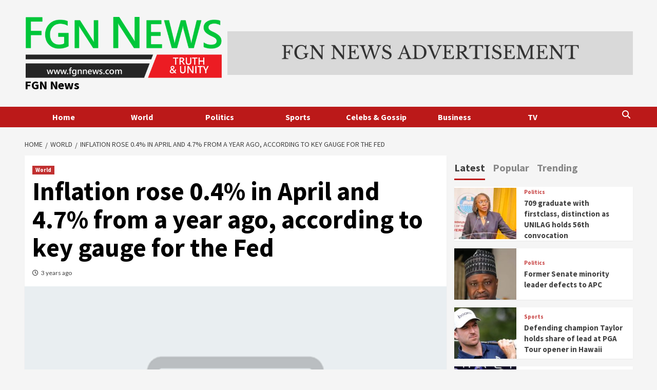

--- FILE ---
content_type: text/html; charset=UTF-8
request_url: https://www.fgnnews.com/inflation-rose-0-4-in-april-and-4-7-from-a-year-ago-according-to-key-gauge-for-the-fed/
body_size: 19382
content:
<!doctype html>
<html lang="en-GB">
<head>
    <meta charset="UTF-8">
    <meta name="viewport" content="width=device-width, initial-scale=1">
    <link rel="profile" href="http://gmpg.org/xfn/11">
    <meta name='robots' content='index, follow, max-image-preview:large, max-snippet:-1, max-video-preview:-1' />

	<!-- This site is optimized with the Yoast SEO plugin v22.7 - https://yoast.com/wordpress/plugins/seo/ -->
	<title>Inflation rose 0.4% in April and 4.7% from a year ago, according to key gauge for the Fed | FGN News</title>
	<link rel="canonical" href="https://www.fgnnews.com/inflation-rose-0-4-in-april-and-4-7-from-a-year-ago-according-to-key-gauge-for-the-fed/" />
	<meta property="og:locale" content="en_GB" />
	<meta property="og:type" content="article" />
	<meta property="og:title" content="Inflation rose 0.4% in April and 4.7% from a year ago, according to key gauge for the Fed | FGN News" />
	<meta property="og:description" content="The core personal consumption expenditures price index was expected to increase 0.3% in April, according..." />
	<meta property="og:url" content="https://www.fgnnews.com/inflation-rose-0-4-in-april-and-4-7-from-a-year-ago-according-to-key-gauge-for-the-fed/" />
	<meta property="og:site_name" content="FGN News" />
	<meta property="article:published_time" content="2023-05-26T13:03:37+00:00" />
	<meta property="og:image" content="https://www.fgnnews.com/wp-content/uploads/2023/01/default_image.png" />
	<meta property="og:image:width" content="480" />
	<meta property="og:image:height" content="320" />
	<meta property="og:image:type" content="image/png" />
	<meta name="twitter:card" content="summary_large_image" />
	<script type="application/ld+json" class="yoast-schema-graph">{"@context":"https://schema.org","@graph":[{"@type":["Article","BlogPosting"],"@id":"https://www.fgnnews.com/inflation-rose-0-4-in-april-and-4-7-from-a-year-ago-according-to-key-gauge-for-the-fed/#article","isPartOf":{"@id":"https://www.fgnnews.com/inflation-rose-0-4-in-april-and-4-7-from-a-year-ago-according-to-key-gauge-for-the-fed/"},"author":{"name":"","@id":""},"headline":"Inflation rose 0.4% in April and 4.7% from a year ago, according to key gauge for the Fed","datePublished":"2023-05-26T13:03:37+00:00","dateModified":"2023-05-26T13:03:37+00:00","mainEntityOfPage":{"@id":"https://www.fgnnews.com/inflation-rose-0-4-in-april-and-4-7-from-a-year-ago-according-to-key-gauge-for-the-fed/"},"wordCount":35,"commentCount":0,"publisher":{"@id":"https://www.fgnnews.com/#organization"},"image":{"@id":"https://www.fgnnews.com/inflation-rose-0-4-in-april-and-4-7-from-a-year-ago-according-to-key-gauge-for-the-fed/#primaryimage"},"thumbnailUrl":"https://www.fgnnews.com/wp-content/uploads/2023/01/default_image.png","articleSection":["World"],"inLanguage":"en-GB","potentialAction":[{"@type":"CommentAction","name":"Comment","target":["https://www.fgnnews.com/inflation-rose-0-4-in-april-and-4-7-from-a-year-ago-according-to-key-gauge-for-the-fed/#respond"]}]},{"@type":"WebPage","@id":"https://www.fgnnews.com/inflation-rose-0-4-in-april-and-4-7-from-a-year-ago-according-to-key-gauge-for-the-fed/","url":"https://www.fgnnews.com/inflation-rose-0-4-in-april-and-4-7-from-a-year-ago-according-to-key-gauge-for-the-fed/","name":"Inflation rose 0.4% in April and 4.7% from a year ago, according to key gauge for the Fed | FGN News","isPartOf":{"@id":"https://www.fgnnews.com/#website"},"primaryImageOfPage":{"@id":"https://www.fgnnews.com/inflation-rose-0-4-in-april-and-4-7-from-a-year-ago-according-to-key-gauge-for-the-fed/#primaryimage"},"image":{"@id":"https://www.fgnnews.com/inflation-rose-0-4-in-april-and-4-7-from-a-year-ago-according-to-key-gauge-for-the-fed/#primaryimage"},"thumbnailUrl":"https://www.fgnnews.com/wp-content/uploads/2023/01/default_image.png","datePublished":"2023-05-26T13:03:37+00:00","dateModified":"2023-05-26T13:03:37+00:00","breadcrumb":{"@id":"https://www.fgnnews.com/inflation-rose-0-4-in-april-and-4-7-from-a-year-ago-according-to-key-gauge-for-the-fed/#breadcrumb"},"inLanguage":"en-GB","potentialAction":[{"@type":"ReadAction","target":["https://www.fgnnews.com/inflation-rose-0-4-in-april-and-4-7-from-a-year-ago-according-to-key-gauge-for-the-fed/"]}]},{"@type":"ImageObject","inLanguage":"en-GB","@id":"https://www.fgnnews.com/inflation-rose-0-4-in-april-and-4-7-from-a-year-ago-according-to-key-gauge-for-the-fed/#primaryimage","url":"https://www.fgnnews.com/wp-content/uploads/2023/01/default_image.png","contentUrl":"https://www.fgnnews.com/wp-content/uploads/2023/01/default_image.png","width":480,"height":320},{"@type":"BreadcrumbList","@id":"https://www.fgnnews.com/inflation-rose-0-4-in-april-and-4-7-from-a-year-ago-according-to-key-gauge-for-the-fed/#breadcrumb","itemListElement":[{"@type":"ListItem","position":1,"name":"Home","item":"https://www.fgnnews.com/"},{"@type":"ListItem","position":2,"name":"Blog","item":"https://www.fgnnews.com/blog/"},{"@type":"ListItem","position":3,"name":"Inflation rose 0.4% in April and 4.7% from a year ago, according to key gauge for the Fed"}]},{"@type":"WebSite","@id":"https://www.fgnnews.com/#website","url":"https://www.fgnnews.com/","name":"FGN News","description":"","publisher":{"@id":"https://www.fgnnews.com/#organization"},"alternateName":"fgnnews.com","potentialAction":[{"@type":"SearchAction","target":{"@type":"EntryPoint","urlTemplate":"https://www.fgnnews.com/?s={search_term_string}"},"query-input":"required name=search_term_string"}],"inLanguage":"en-GB"},{"@type":"Organization","@id":"https://www.fgnnews.com/#organization","name":"FGN News","alternateName":"fgnnews.com","url":"https://www.fgnnews.com/","logo":{"@type":"ImageObject","inLanguage":"en-GB","@id":"https://www.fgnnews.com/#/schema/logo/image/","url":"https://www.fgnnews.com/wp-content/uploads/2018/12/cropped-fgnnews-logo-1.png","contentUrl":"https://www.fgnnews.com/wp-content/uploads/2018/12/cropped-fgnnews-logo-1.png","width":622,"height":200,"caption":"FGN News"},"image":{"@id":"https://www.fgnnews.com/#/schema/logo/image/"}}]}</script>
	<!-- / Yoast SEO plugin. -->


<link rel='dns-prefetch' href='//s3.tradingview.com' />
<link rel='dns-prefetch' href='//fonts.googleapis.com' />
<link rel="alternate" type="application/rss+xml" title="FGN News &raquo; Feed" href="https://www.fgnnews.com/feed/" />
<link rel="alternate" type="application/rss+xml" title="FGN News &raquo; Comments Feed" href="https://www.fgnnews.com/comments/feed/" />
<link rel="alternate" type="application/rss+xml" title="FGN News &raquo; Inflation rose 0.4% in April and 4.7% from a year ago, according to key gauge for the Fed Comments Feed" href="https://www.fgnnews.com/inflation-rose-0-4-in-april-and-4-7-from-a-year-ago-according-to-key-gauge-for-the-fed/feed/" />
<script type="text/javascript">
/* <![CDATA[ */
window._wpemojiSettings = {"baseUrl":"https:\/\/s.w.org\/images\/core\/emoji\/15.0.3\/72x72\/","ext":".png","svgUrl":"https:\/\/s.w.org\/images\/core\/emoji\/15.0.3\/svg\/","svgExt":".svg","source":{"concatemoji":"https:\/\/www.fgnnews.com\/wp-includes\/js\/wp-emoji-release.min.js?ver=6.5.7"}};
/*! This file is auto-generated */
!function(i,n){var o,s,e;function c(e){try{var t={supportTests:e,timestamp:(new Date).valueOf()};sessionStorage.setItem(o,JSON.stringify(t))}catch(e){}}function p(e,t,n){e.clearRect(0,0,e.canvas.width,e.canvas.height),e.fillText(t,0,0);var t=new Uint32Array(e.getImageData(0,0,e.canvas.width,e.canvas.height).data),r=(e.clearRect(0,0,e.canvas.width,e.canvas.height),e.fillText(n,0,0),new Uint32Array(e.getImageData(0,0,e.canvas.width,e.canvas.height).data));return t.every(function(e,t){return e===r[t]})}function u(e,t,n){switch(t){case"flag":return n(e,"\ud83c\udff3\ufe0f\u200d\u26a7\ufe0f","\ud83c\udff3\ufe0f\u200b\u26a7\ufe0f")?!1:!n(e,"\ud83c\uddfa\ud83c\uddf3","\ud83c\uddfa\u200b\ud83c\uddf3")&&!n(e,"\ud83c\udff4\udb40\udc67\udb40\udc62\udb40\udc65\udb40\udc6e\udb40\udc67\udb40\udc7f","\ud83c\udff4\u200b\udb40\udc67\u200b\udb40\udc62\u200b\udb40\udc65\u200b\udb40\udc6e\u200b\udb40\udc67\u200b\udb40\udc7f");case"emoji":return!n(e,"\ud83d\udc26\u200d\u2b1b","\ud83d\udc26\u200b\u2b1b")}return!1}function f(e,t,n){var r="undefined"!=typeof WorkerGlobalScope&&self instanceof WorkerGlobalScope?new OffscreenCanvas(300,150):i.createElement("canvas"),a=r.getContext("2d",{willReadFrequently:!0}),o=(a.textBaseline="top",a.font="600 32px Arial",{});return e.forEach(function(e){o[e]=t(a,e,n)}),o}function t(e){var t=i.createElement("script");t.src=e,t.defer=!0,i.head.appendChild(t)}"undefined"!=typeof Promise&&(o="wpEmojiSettingsSupports",s=["flag","emoji"],n.supports={everything:!0,everythingExceptFlag:!0},e=new Promise(function(e){i.addEventListener("DOMContentLoaded",e,{once:!0})}),new Promise(function(t){var n=function(){try{var e=JSON.parse(sessionStorage.getItem(o));if("object"==typeof e&&"number"==typeof e.timestamp&&(new Date).valueOf()<e.timestamp+604800&&"object"==typeof e.supportTests)return e.supportTests}catch(e){}return null}();if(!n){if("undefined"!=typeof Worker&&"undefined"!=typeof OffscreenCanvas&&"undefined"!=typeof URL&&URL.createObjectURL&&"undefined"!=typeof Blob)try{var e="postMessage("+f.toString()+"("+[JSON.stringify(s),u.toString(),p.toString()].join(",")+"));",r=new Blob([e],{type:"text/javascript"}),a=new Worker(URL.createObjectURL(r),{name:"wpTestEmojiSupports"});return void(a.onmessage=function(e){c(n=e.data),a.terminate(),t(n)})}catch(e){}c(n=f(s,u,p))}t(n)}).then(function(e){for(var t in e)n.supports[t]=e[t],n.supports.everything=n.supports.everything&&n.supports[t],"flag"!==t&&(n.supports.everythingExceptFlag=n.supports.everythingExceptFlag&&n.supports[t]);n.supports.everythingExceptFlag=n.supports.everythingExceptFlag&&!n.supports.flag,n.DOMReady=!1,n.readyCallback=function(){n.DOMReady=!0}}).then(function(){return e}).then(function(){var e;n.supports.everything||(n.readyCallback(),(e=n.source||{}).concatemoji?t(e.concatemoji):e.wpemoji&&e.twemoji&&(t(e.twemoji),t(e.wpemoji)))}))}((window,document),window._wpemojiSettings);
/* ]]> */
</script>
<style id='wp-emoji-styles-inline-css' type='text/css'>

	img.wp-smiley, img.emoji {
		display: inline !important;
		border: none !important;
		box-shadow: none !important;
		height: 1em !important;
		width: 1em !important;
		margin: 0 0.07em !important;
		vertical-align: -0.1em !important;
		background: none !important;
		padding: 0 !important;
	}
</style>
<link rel='stylesheet' id='wp-block-library-css' href='https://www.fgnnews.com/wp-includes/css/dist/block-library/style.min.css?ver=6.5.7' type='text/css' media='all' />
<style id='feedzy-rss-feeds-loop-style-inline-css' type='text/css'>
.wp-block-feedzy-rss-feeds-loop{display:grid;gap:24px;grid-template-columns:repeat(1,1fr)}@media(min-width:782px){.wp-block-feedzy-rss-feeds-loop.feedzy-loop-columns-2,.wp-block-feedzy-rss-feeds-loop.feedzy-loop-columns-3,.wp-block-feedzy-rss-feeds-loop.feedzy-loop-columns-4,.wp-block-feedzy-rss-feeds-loop.feedzy-loop-columns-5{grid-template-columns:repeat(2,1fr)}}@media(min-width:960px){.wp-block-feedzy-rss-feeds-loop.feedzy-loop-columns-2{grid-template-columns:repeat(2,1fr)}.wp-block-feedzy-rss-feeds-loop.feedzy-loop-columns-3{grid-template-columns:repeat(3,1fr)}.wp-block-feedzy-rss-feeds-loop.feedzy-loop-columns-4{grid-template-columns:repeat(4,1fr)}.wp-block-feedzy-rss-feeds-loop.feedzy-loop-columns-5{grid-template-columns:repeat(5,1fr)}}.wp-block-feedzy-rss-feeds-loop .wp-block-image.is-style-rounded img{border-radius:9999px}.wp-block-feedzy-rss-feeds-loop .wp-block-image:has(:is(img:not([src]),img[src=""])){display:none}

</style>
<style id='classic-theme-styles-inline-css' type='text/css'>
/*! This file is auto-generated */
.wp-block-button__link{color:#fff;background-color:#32373c;border-radius:9999px;box-shadow:none;text-decoration:none;padding:calc(.667em + 2px) calc(1.333em + 2px);font-size:1.125em}.wp-block-file__button{background:#32373c;color:#fff;text-decoration:none}
</style>
<style id='global-styles-inline-css' type='text/css'>
body{--wp--preset--color--black: #000000;--wp--preset--color--cyan-bluish-gray: #abb8c3;--wp--preset--color--white: #ffffff;--wp--preset--color--pale-pink: #f78da7;--wp--preset--color--vivid-red: #cf2e2e;--wp--preset--color--luminous-vivid-orange: #ff6900;--wp--preset--color--luminous-vivid-amber: #fcb900;--wp--preset--color--light-green-cyan: #7bdcb5;--wp--preset--color--vivid-green-cyan: #00d084;--wp--preset--color--pale-cyan-blue: #8ed1fc;--wp--preset--color--vivid-cyan-blue: #0693e3;--wp--preset--color--vivid-purple: #9b51e0;--wp--preset--gradient--vivid-cyan-blue-to-vivid-purple: linear-gradient(135deg,rgba(6,147,227,1) 0%,rgb(155,81,224) 100%);--wp--preset--gradient--light-green-cyan-to-vivid-green-cyan: linear-gradient(135deg,rgb(122,220,180) 0%,rgb(0,208,130) 100%);--wp--preset--gradient--luminous-vivid-amber-to-luminous-vivid-orange: linear-gradient(135deg,rgba(252,185,0,1) 0%,rgba(255,105,0,1) 100%);--wp--preset--gradient--luminous-vivid-orange-to-vivid-red: linear-gradient(135deg,rgba(255,105,0,1) 0%,rgb(207,46,46) 100%);--wp--preset--gradient--very-light-gray-to-cyan-bluish-gray: linear-gradient(135deg,rgb(238,238,238) 0%,rgb(169,184,195) 100%);--wp--preset--gradient--cool-to-warm-spectrum: linear-gradient(135deg,rgb(74,234,220) 0%,rgb(151,120,209) 20%,rgb(207,42,186) 40%,rgb(238,44,130) 60%,rgb(251,105,98) 80%,rgb(254,248,76) 100%);--wp--preset--gradient--blush-light-purple: linear-gradient(135deg,rgb(255,206,236) 0%,rgb(152,150,240) 100%);--wp--preset--gradient--blush-bordeaux: linear-gradient(135deg,rgb(254,205,165) 0%,rgb(254,45,45) 50%,rgb(107,0,62) 100%);--wp--preset--gradient--luminous-dusk: linear-gradient(135deg,rgb(255,203,112) 0%,rgb(199,81,192) 50%,rgb(65,88,208) 100%);--wp--preset--gradient--pale-ocean: linear-gradient(135deg,rgb(255,245,203) 0%,rgb(182,227,212) 50%,rgb(51,167,181) 100%);--wp--preset--gradient--electric-grass: linear-gradient(135deg,rgb(202,248,128) 0%,rgb(113,206,126) 100%);--wp--preset--gradient--midnight: linear-gradient(135deg,rgb(2,3,129) 0%,rgb(40,116,252) 100%);--wp--preset--font-size--small: 13px;--wp--preset--font-size--medium: 20px;--wp--preset--font-size--large: 36px;--wp--preset--font-size--x-large: 42px;--wp--preset--spacing--20: 0.44rem;--wp--preset--spacing--30: 0.67rem;--wp--preset--spacing--40: 1rem;--wp--preset--spacing--50: 1.5rem;--wp--preset--spacing--60: 2.25rem;--wp--preset--spacing--70: 3.38rem;--wp--preset--spacing--80: 5.06rem;--wp--preset--shadow--natural: 6px 6px 9px rgba(0, 0, 0, 0.2);--wp--preset--shadow--deep: 12px 12px 50px rgba(0, 0, 0, 0.4);--wp--preset--shadow--sharp: 6px 6px 0px rgba(0, 0, 0, 0.2);--wp--preset--shadow--outlined: 6px 6px 0px -3px rgba(255, 255, 255, 1), 6px 6px rgba(0, 0, 0, 1);--wp--preset--shadow--crisp: 6px 6px 0px rgba(0, 0, 0, 1);}:where(.is-layout-flex){gap: 0.5em;}:where(.is-layout-grid){gap: 0.5em;}body .is-layout-flex{display: flex;}body .is-layout-flex{flex-wrap: wrap;align-items: center;}body .is-layout-flex > *{margin: 0;}body .is-layout-grid{display: grid;}body .is-layout-grid > *{margin: 0;}:where(.wp-block-columns.is-layout-flex){gap: 2em;}:where(.wp-block-columns.is-layout-grid){gap: 2em;}:where(.wp-block-post-template.is-layout-flex){gap: 1.25em;}:where(.wp-block-post-template.is-layout-grid){gap: 1.25em;}.has-black-color{color: var(--wp--preset--color--black) !important;}.has-cyan-bluish-gray-color{color: var(--wp--preset--color--cyan-bluish-gray) !important;}.has-white-color{color: var(--wp--preset--color--white) !important;}.has-pale-pink-color{color: var(--wp--preset--color--pale-pink) !important;}.has-vivid-red-color{color: var(--wp--preset--color--vivid-red) !important;}.has-luminous-vivid-orange-color{color: var(--wp--preset--color--luminous-vivid-orange) !important;}.has-luminous-vivid-amber-color{color: var(--wp--preset--color--luminous-vivid-amber) !important;}.has-light-green-cyan-color{color: var(--wp--preset--color--light-green-cyan) !important;}.has-vivid-green-cyan-color{color: var(--wp--preset--color--vivid-green-cyan) !important;}.has-pale-cyan-blue-color{color: var(--wp--preset--color--pale-cyan-blue) !important;}.has-vivid-cyan-blue-color{color: var(--wp--preset--color--vivid-cyan-blue) !important;}.has-vivid-purple-color{color: var(--wp--preset--color--vivid-purple) !important;}.has-black-background-color{background-color: var(--wp--preset--color--black) !important;}.has-cyan-bluish-gray-background-color{background-color: var(--wp--preset--color--cyan-bluish-gray) !important;}.has-white-background-color{background-color: var(--wp--preset--color--white) !important;}.has-pale-pink-background-color{background-color: var(--wp--preset--color--pale-pink) !important;}.has-vivid-red-background-color{background-color: var(--wp--preset--color--vivid-red) !important;}.has-luminous-vivid-orange-background-color{background-color: var(--wp--preset--color--luminous-vivid-orange) !important;}.has-luminous-vivid-amber-background-color{background-color: var(--wp--preset--color--luminous-vivid-amber) !important;}.has-light-green-cyan-background-color{background-color: var(--wp--preset--color--light-green-cyan) !important;}.has-vivid-green-cyan-background-color{background-color: var(--wp--preset--color--vivid-green-cyan) !important;}.has-pale-cyan-blue-background-color{background-color: var(--wp--preset--color--pale-cyan-blue) !important;}.has-vivid-cyan-blue-background-color{background-color: var(--wp--preset--color--vivid-cyan-blue) !important;}.has-vivid-purple-background-color{background-color: var(--wp--preset--color--vivid-purple) !important;}.has-black-border-color{border-color: var(--wp--preset--color--black) !important;}.has-cyan-bluish-gray-border-color{border-color: var(--wp--preset--color--cyan-bluish-gray) !important;}.has-white-border-color{border-color: var(--wp--preset--color--white) !important;}.has-pale-pink-border-color{border-color: var(--wp--preset--color--pale-pink) !important;}.has-vivid-red-border-color{border-color: var(--wp--preset--color--vivid-red) !important;}.has-luminous-vivid-orange-border-color{border-color: var(--wp--preset--color--luminous-vivid-orange) !important;}.has-luminous-vivid-amber-border-color{border-color: var(--wp--preset--color--luminous-vivid-amber) !important;}.has-light-green-cyan-border-color{border-color: var(--wp--preset--color--light-green-cyan) !important;}.has-vivid-green-cyan-border-color{border-color: var(--wp--preset--color--vivid-green-cyan) !important;}.has-pale-cyan-blue-border-color{border-color: var(--wp--preset--color--pale-cyan-blue) !important;}.has-vivid-cyan-blue-border-color{border-color: var(--wp--preset--color--vivid-cyan-blue) !important;}.has-vivid-purple-border-color{border-color: var(--wp--preset--color--vivid-purple) !important;}.has-vivid-cyan-blue-to-vivid-purple-gradient-background{background: var(--wp--preset--gradient--vivid-cyan-blue-to-vivid-purple) !important;}.has-light-green-cyan-to-vivid-green-cyan-gradient-background{background: var(--wp--preset--gradient--light-green-cyan-to-vivid-green-cyan) !important;}.has-luminous-vivid-amber-to-luminous-vivid-orange-gradient-background{background: var(--wp--preset--gradient--luminous-vivid-amber-to-luminous-vivid-orange) !important;}.has-luminous-vivid-orange-to-vivid-red-gradient-background{background: var(--wp--preset--gradient--luminous-vivid-orange-to-vivid-red) !important;}.has-very-light-gray-to-cyan-bluish-gray-gradient-background{background: var(--wp--preset--gradient--very-light-gray-to-cyan-bluish-gray) !important;}.has-cool-to-warm-spectrum-gradient-background{background: var(--wp--preset--gradient--cool-to-warm-spectrum) !important;}.has-blush-light-purple-gradient-background{background: var(--wp--preset--gradient--blush-light-purple) !important;}.has-blush-bordeaux-gradient-background{background: var(--wp--preset--gradient--blush-bordeaux) !important;}.has-luminous-dusk-gradient-background{background: var(--wp--preset--gradient--luminous-dusk) !important;}.has-pale-ocean-gradient-background{background: var(--wp--preset--gradient--pale-ocean) !important;}.has-electric-grass-gradient-background{background: var(--wp--preset--gradient--electric-grass) !important;}.has-midnight-gradient-background{background: var(--wp--preset--gradient--midnight) !important;}.has-small-font-size{font-size: var(--wp--preset--font-size--small) !important;}.has-medium-font-size{font-size: var(--wp--preset--font-size--medium) !important;}.has-large-font-size{font-size: var(--wp--preset--font-size--large) !important;}.has-x-large-font-size{font-size: var(--wp--preset--font-size--x-large) !important;}
.wp-block-navigation a:where(:not(.wp-element-button)){color: inherit;}
:where(.wp-block-post-template.is-layout-flex){gap: 1.25em;}:where(.wp-block-post-template.is-layout-grid){gap: 1.25em;}
:where(.wp-block-columns.is-layout-flex){gap: 2em;}:where(.wp-block-columns.is-layout-grid){gap: 2em;}
.wp-block-pullquote{font-size: 1.5em;line-height: 1.6;}
</style>
<link rel='stylesheet' id='slick-css' href='https://www.fgnnews.com/wp-content/plugins/widget-post-slider/assets/css/slick.css?ver=all' type='text/css' media='all' />
<link rel='stylesheet' id='font-awesome-css-css' href='https://www.fgnnews.com/wp-content/plugins/widget-post-slider/assets/css/font-awesome.min.css?ver=all' type='text/css' media='all' />
<link rel='stylesheet' id='widget-post-slider-style-css' href='https://www.fgnnews.com/wp-content/plugins/widget-post-slider/assets/css/style.css?ver=all' type='text/css' media='all' />
<link rel='stylesheet' id='wpos-slick-style-css' href='https://www.fgnnews.com/wp-content/plugins/wp-responsive-recent-post-slider/assets/css/slick.css?ver=3.7.1' type='text/css' media='all' />
<link rel='stylesheet' id='wppsac-public-style-css' href='https://www.fgnnews.com/wp-content/plugins/wp-responsive-recent-post-slider/assets/css/recent-post-style.css?ver=3.7.1' type='text/css' media='all' />
<link rel='stylesheet' id='elespare-icons-css' href='https://www.fgnnews.com/wp-content/plugins/elespare/assets/font/elespare-icons.css?ver=1.1.5' type='text/css' media='all' />
<link rel='stylesheet' id='font-awesome-v6-css' href='https://www.fgnnews.com/wp-content/themes/covernews/assets/font-awesome-v6/css/all.min.css?ver=6.5.7' type='text/css' media='all' />
<link rel='stylesheet' id='bootstrap-css' href='https://www.fgnnews.com/wp-content/themes/covernews/assets/bootstrap/css/bootstrap.min.css?ver=6.5.7' type='text/css' media='all' />
<link rel='stylesheet' id='covernews-google-fonts-css' href='https://fonts.googleapis.com/css?family=Source%20Sans%20Pro:400,400i,700,700i|Lato:400,300,400italic,900,700&#038;subset=latin,latin-ext' type='text/css' media='all' />
<link rel='stylesheet' id='covernews-style-css' href='https://www.fgnnews.com/wp-content/themes/covernews/style.css?ver=4.1.0' type='text/css' media='all' />
<script type="text/javascript" src="https://www.fgnnews.com/wp-includes/js/jquery/jquery.min.js?ver=3.7.1" id="jquery-core-js"></script>
<script type="text/javascript" src="https://www.fgnnews.com/wp-includes/js/jquery/jquery-migrate.min.js?ver=3.4.1" id="jquery-migrate-js"></script>
<script type="text/javascript" src="https://s3.tradingview.com/tv.js?ver=6.5.7" id="tv-common-js-js"></script>
<link rel="https://api.w.org/" href="https://www.fgnnews.com/wp-json/" /><link rel="alternate" type="application/json" href="https://www.fgnnews.com/wp-json/wp/v2/posts/364579" /><link rel="EditURI" type="application/rsd+xml" title="RSD" href="https://www.fgnnews.com/xmlrpc.php?rsd" />
<meta name="generator" content="WordPress 6.5.7" />
<link rel='shortlink' href='https://www.fgnnews.com/?p=364579' />
<link rel="alternate" type="application/json+oembed" href="https://www.fgnnews.com/wp-json/oembed/1.0/embed?url=https%3A%2F%2Fwww.fgnnews.com%2Finflation-rose-0-4-in-april-and-4-7-from-a-year-ago-according-to-key-gauge-for-the-fed%2F" />
<link rel="alternate" type="text/xml+oembed" href="https://www.fgnnews.com/wp-json/oembed/1.0/embed?url=https%3A%2F%2Fwww.fgnnews.com%2Finflation-rose-0-4-in-april-and-4-7-from-a-year-ago-according-to-key-gauge-for-the-fed%2F&#038;format=xml" />
<link type="text/css" rel="stylesheet" href="https://www.fgnnews.com/wp-content/plugins/category-specific-rss-feed-menu/wp_cat_rss_style.css" />
<style type="text/css">
.feedzy-rss-link-icon:after {
	content: url("https://www.fgnnews.com/wp-content/plugins/feedzy-rss-feeds/img/external-link.png");
	margin-left: 3px;
}
</style>
		<style>[class*=" icon-oc-"],[class^=icon-oc-]{speak:none;font-style:normal;font-weight:400;font-variant:normal;text-transform:none;line-height:1;-webkit-font-smoothing:antialiased;-moz-osx-font-smoothing:grayscale}.icon-oc-one-com-white-32px-fill:before{content:"901"}.icon-oc-one-com:before{content:"900"}#one-com-icon,.toplevel_page_onecom-wp .wp-menu-image{speak:none;display:flex;align-items:center;justify-content:center;text-transform:none;line-height:1;-webkit-font-smoothing:antialiased;-moz-osx-font-smoothing:grayscale}.onecom-wp-admin-bar-item>a,.toplevel_page_onecom-wp>.wp-menu-name{font-size:16px;font-weight:400;line-height:1}.toplevel_page_onecom-wp>.wp-menu-name img{width:69px;height:9px;}.wp-submenu-wrap.wp-submenu>.wp-submenu-head>img{width:88px;height:auto}.onecom-wp-admin-bar-item>a img{height:7px!important}.onecom-wp-admin-bar-item>a img,.toplevel_page_onecom-wp>.wp-menu-name img{opacity:.8}.onecom-wp-admin-bar-item.hover>a img,.toplevel_page_onecom-wp.wp-has-current-submenu>.wp-menu-name img,li.opensub>a.toplevel_page_onecom-wp>.wp-menu-name img{opacity:1}#one-com-icon:before,.onecom-wp-admin-bar-item>a:before,.toplevel_page_onecom-wp>.wp-menu-image:before{content:'';position:static!important;background-color:rgba(240,245,250,.4);border-radius:102px;width:18px;height:18px;padding:0!important}.onecom-wp-admin-bar-item>a:before{width:14px;height:14px}.onecom-wp-admin-bar-item.hover>a:before,.toplevel_page_onecom-wp.opensub>a>.wp-menu-image:before,.toplevel_page_onecom-wp.wp-has-current-submenu>.wp-menu-image:before{background-color:#76b82a}.onecom-wp-admin-bar-item>a{display:inline-flex!important;align-items:center;justify-content:center}#one-com-logo-wrapper{font-size:4em}#one-com-icon{vertical-align:middle}.imagify-welcome{display:none !important;}</style><link rel="pingback" href="https://www.fgnnews.com/xmlrpc.php"><meta name="generator" content="Elementor 3.29.2; features: additional_custom_breakpoints, e_local_google_fonts; settings: css_print_method-external, google_font-enabled, font_display-auto">
			<style>
				.e-con.e-parent:nth-of-type(n+4):not(.e-lazyloaded):not(.e-no-lazyload),
				.e-con.e-parent:nth-of-type(n+4):not(.e-lazyloaded):not(.e-no-lazyload) * {
					background-image: none !important;
				}
				@media screen and (max-height: 1024px) {
					.e-con.e-parent:nth-of-type(n+3):not(.e-lazyloaded):not(.e-no-lazyload),
					.e-con.e-parent:nth-of-type(n+3):not(.e-lazyloaded):not(.e-no-lazyload) * {
						background-image: none !important;
					}
				}
				@media screen and (max-height: 640px) {
					.e-con.e-parent:nth-of-type(n+2):not(.e-lazyloaded):not(.e-no-lazyload),
					.e-con.e-parent:nth-of-type(n+2):not(.e-lazyloaded):not(.e-no-lazyload) * {
						background-image: none !important;
					}
				}
			</style>
			        <style type="text/css">
                        .site-title a,
            .site-header .site-branding .site-title a:visited,
            .site-header .site-branding .site-title a:hover,
            .site-description {
                color: #000000;
            }

            .site-branding .site-title {
                font-size: 24px;
            }

            @media only screen and (max-width: 640px) {
                .header-layout-3 .site-header .site-branding .site-title,
                .site-branding .site-title {
                    font-size: 60px;

                }
              }   

           @media only screen and (max-width: 375px) {
               .header-layout-3 .site-header .site-branding .site-title,
               .site-branding .site-title {
                        font-size: 50px;

                    }
                }
                
                    @media (min-width: 768px){
            .elementor-default .elementor-section.elementor-section-full_width > .elementor-container,
            .elementor-page .elementor-section.elementor-section-full_width > .elementor-container,
            .elementor-default .elementor-section.elementor-section-boxed > .elementor-container,
            .elementor-page .elementor-section.elementor-section-boxed > .elementor-container {
                max-width: 730px;
            }
        }
        @media (min-width: 992px){
            .elementor-default .elementor-section.elementor-section-full_width > .elementor-container,
            .elementor-page .elementor-section.elementor-section-full_width > .elementor-container,
            .elementor-default .elementor-section.elementor-section-boxed > .elementor-container,
            .elementor-page .elementor-section.elementor-section-boxed > .elementor-container {
                max-width: 950px;
            }
        }
        @media only screen and (min-width: 1401px){
            .elementor-default .elementor-section.elementor-section-full_width > .elementor-container,
            .elementor-page .elementor-section.elementor-section-full_width > .elementor-container,
            .elementor-default .elementor-section.elementor-section-boxed > .elementor-container,
            .elementor-page .elementor-section.elementor-section-boxed > .elementor-container {
                max-width: 1180px;
            }
        }
        @media only screen and (min-width: 1200px) and (max-width: 1400px){
            .elementor-default .elementor-section.elementor-section-full_width > .elementor-container,
            .elementor-page .elementor-section.elementor-section-full_width > .elementor-container,
            .elementor-default .elementor-section.elementor-section-boxed > .elementor-container,
            .elementor-page .elementor-section.elementor-section-boxed > .elementor-container {
                max-width: 1160px;
            }
        }
        @media (min-width: 1680px){            
            .elementor-default .elementor-section.elementor-section-full_width > .elementor-container,
            .elementor-page .elementor-section.elementor-section-full_width > .elementor-container,
            .elementor-default .elementor-section.elementor-section-boxed > .elementor-container,
            .elementor-page .elementor-section.elementor-section-boxed > .elementor-container {
                max-width: 1580px;
            }
        }
        
        .align-content-left .elementor-section-stretched,
        .align-content-right .elementor-section-stretched {
            max-width: 100%;
            left: 0 !important;
        }


        </style>
        <link rel="icon" href="https://www.fgnnews.com/wp-content/uploads/2022/01/cropped-2-32x32.jpeg" sizes="32x32" />
<link rel="icon" href="https://www.fgnnews.com/wp-content/uploads/2022/01/cropped-2-192x192.jpeg" sizes="192x192" />
<link rel="apple-touch-icon" href="https://www.fgnnews.com/wp-content/uploads/2022/01/cropped-2-180x180.jpeg" />
<meta name="msapplication-TileImage" content="https://www.fgnnews.com/wp-content/uploads/2022/01/cropped-2-270x270.jpeg" />
		<style type="text/css" id="wp-custom-css">
			.promotion-section{text-align:right;}
.exclusive-posts .marquee a img{display:none;}



/* Ensure the main-navigation-container-items-wrapper takes up the full width of its container */
.main-navigation-container-items-wrapper {
    display: flex;
    align-items: center; /* Vertical alignment of items */
}

/* Use flexbox layout for the main menu to stretch and take as much space as possible */
.menu.main-menu {
    flex-grow: 1;
    display: flex;
    justify-content: space-between; /* Distribute menu items equally */
}

/* Use flexbox layout for menu items and distribute space equally */
.menu.main-menu ul#primary-menu.menu-desktop {
    display: flex;
    width: 90%;
    padding-left: 0; /* Remove default padding */
}

.menu.main-menu ul#primary-menu.menu-desktop li.menu-item {
    flex: 1; /* Distribute space equally among all menu items */
    text-align: center; /* Center the text of each menu item */
}

/* Optional: Add some padding around menu links for better clickability and appearance */
.menu.main-menu ul#primary-menu.menu-desktop li.menu-item a {
    padding: 10px 15px;
    display: block;
}
/* Ensure the main-navigation-container-items-wrapper takes up the full width of its container */
.main-navigation-container-items-wrapper {
    display: flex;
    align-items: center; /* Vertical alignment of items */
}

/* Use flexbox layout for the main menu to stretch and take as much space as possible */
.menu.main-menu {
    flex-grow: 1;
    display: flex;
    justify-content: space-between; /* Distribute menu items equally */
}

/* Use flexbox layout for menu items and distribute space equally */
.menu.main-menu ul#primary-menu.menu-desktop {
    display: flex;
    width: 90%;
    padding-left: 0; /* Remove default padding */
}

.menu.main-menu ul#primary-menu.menu-desktop li.menu-item {
    flex: 1; /* Distribute space equally among all menu items */
    text-align: center; /* Center the text of each menu item */
}

/* Optional: Add some padding around menu links for better clickability and appearance */
.menu.main-menu ul#primary-menu.menu-desktop li.menu-item a {
    padding: 10px 15px;
    display: block;
} 

.cart-search{
margin-top: -50px;
}.cart-search{
margin-top: -50px;
}




		</style>
		</head>

<body class="post-template-default single single-post postid-364579 single-format-standard wp-custom-logo wp-embed-responsive default-content-layout scrollup-sticky-header aft-sticky-header default aft-main-banner-slider-editors-picks-trending single-content-mode-default header-image-default align-content-left aft-and elementor-default elementor-kit-315123">

    <div id="af-preloader">
        <div id="loader-wrapper">
            <div id="loader"></div>
        </div>
    </div>

<div id="page" class="site">
    <a class="skip-link screen-reader-text" href="#content">Skip to content</a>

<div class="header-layout-1">
        <header id="masthead" class="site-header">
                <div class="masthead-banner " data-background="">
            <div class="container">
                <div class="row">
                    <div class="col-md-4">
                        <div class="site-branding">
                            <a href="https://www.fgnnews.com/" class="custom-logo-link" rel="home"><img width="622" height="200" src="https://www.fgnnews.com/wp-content/uploads/2018/12/cropped-fgnnews-logo-1.png" class="custom-logo" alt="FGN News" decoding="async" srcset="https://www.fgnnews.com/wp-content/uploads/2018/12/cropped-fgnnews-logo-1.png 622w, https://www.fgnnews.com/wp-content/uploads/2018/12/cropped-fgnnews-logo-1-300x96.png 300w" sizes="(max-width: 622px) 100vw, 622px" /></a>                                <p class="site-title font-family-1">
                                    <a href="https://www.fgnnews.com/" rel="home">FGN News</a>
                                </p>
                            
                                                    </div>
                    </div>
                    <div class="col-md-8">
                                    <div class="banner-promotions-wrapper">
                                    <div class="promotion-section">
                        <a href="#" target="">
                            <img width="930" height="100" src="https://www.fgnnews.com/wp-content/uploads/2023/01/advers.png" class="attachment-full size-full" alt="" decoding="async" srcset="https://www.fgnnews.com/wp-content/uploads/2023/01/advers.png 930w, https://www.fgnnews.com/wp-content/uploads/2023/01/advers-300x32.png 300w, https://www.fgnnews.com/wp-content/uploads/2023/01/advers-768x83.png 768w" sizes="(max-width: 930px) 100vw, 930px" />                        </a>
                    </div>
                                
            </div>
            <!-- Trending line END -->
                                </div>
                </div>
            </div>
        </div>
        <nav id="site-navigation" class="main-navigation">
            <div class="container">
                <div class="row">
                    <div class="kol-12">
                        <div class="navigation-container">

                            <div class="main-navigation-container-items-wrapper">

                                <span class="toggle-menu" aria-controls="primary-menu" aria-expanded="false">
                                    <a href="javascript:void(0)" class="aft-void-menu">
                                        <span class="screen-reader-text">Primary Menu</span>
                                        <i class="ham"></i>
                                    </a>
                                </span>
                                <span class="af-mobile-site-title-wrap">
                                    <a href="https://www.fgnnews.com/" class="custom-logo-link" rel="home"><img width="622" height="200" src="https://www.fgnnews.com/wp-content/uploads/2018/12/cropped-fgnnews-logo-1.png" class="custom-logo" alt="FGN News" decoding="async" srcset="https://www.fgnnews.com/wp-content/uploads/2018/12/cropped-fgnnews-logo-1.png 622w, https://www.fgnnews.com/wp-content/uploads/2018/12/cropped-fgnnews-logo-1-300x96.png 300w" sizes="(max-width: 622px) 100vw, 622px" /></a>                                    <p class="site-title font-family-1">
                                        <a href="https://www.fgnnews.com/" rel="home">FGN News</a>
                                    </p>
                                </span>
                                <div class="menu main-menu"><ul id="primary-menu" class="menu"><li id="menu-item-382" class="menu-item menu-item-type-post_type menu-item-object-page menu-item-home menu-item-382"><a href="https://www.fgnnews.com/">Home</a></li>
<li id="menu-item-535" class="menu-item menu-item-type-taxonomy menu-item-object-category current-post-ancestor current-menu-parent current-post-parent menu-item-535"><a href="https://www.fgnnews.com/category/world/">World</a></li>
<li id="menu-item-536" class="menu-item menu-item-type-taxonomy menu-item-object-category menu-item-536"><a href="https://www.fgnnews.com/category/politics/">Politics</a></li>
<li id="menu-item-537" class="menu-item menu-item-type-taxonomy menu-item-object-category menu-item-537"><a href="https://www.fgnnews.com/category/sports/">Sports</a></li>
<li id="menu-item-538" class="menu-item menu-item-type-taxonomy menu-item-object-category menu-item-538"><a href="https://www.fgnnews.com/category/celebs-gossip/">Celebs &amp; Gossip</a></li>
<li id="menu-item-539" class="menu-item menu-item-type-taxonomy menu-item-object-category menu-item-539"><a href="https://www.fgnnews.com/category/business/">Business</a></li>
<li id="menu-item-360601" class="menu-item menu-item-type-post_type menu-item-object-page menu-item-360601"><a href="https://www.fgnnews.com/tv/">TV</a></li>
</ul></div>                            </div>
                            <div class="cart-search">

                                <div class="af-search-wrap">
                                    <div class="search-overlay">
                                        <a href="#" title="Search" class="search-icon">
                                            <i class="fa fa-search"></i>
                                        </a>
                                        <div class="af-search-form">
                                            <form role="search" method="get" class="search-form" action="https://www.fgnnews.com/">
				<label>
					<span class="screen-reader-text">Search for:</span>
					<input type="search" class="search-field" placeholder="Search &hellip;" value="" name="s" />
				</label>
				<input type="submit" class="search-submit" value="Search" />
			</form>                                        </div>
                                    </div>
                                </div>
                            </div>


                        </div>
                    </div>
                </div>
            </div>
        </nav>
    </header>
</div>

    <div id="content" class="container">
        <div class="em-breadcrumbs font-family-1 covernews-breadcrumbs">
            <div class="row">
                <div role="navigation" aria-label="Breadcrumbs" class="breadcrumb-trail breadcrumbs" itemprop="breadcrumb"><ul class="trail-items" itemscope itemtype="http://schema.org/BreadcrumbList"><meta name="numberOfItems" content="3" /><meta name="itemListOrder" content="Ascending" /><li itemprop="itemListElement" itemscope itemtype="http://schema.org/ListItem" class="trail-item trail-begin"><a href="https://www.fgnnews.com/" rel="home" itemprop="item"><span itemprop="name">Home</span></a><meta itemprop="position" content="1" /></li><li itemprop="itemListElement" itemscope itemtype="http://schema.org/ListItem" class="trail-item"><a href="https://www.fgnnews.com/category/world/" itemprop="item"><span itemprop="name">World</span></a><meta itemprop="position" content="2" /></li><li itemprop="itemListElement" itemscope itemtype="http://schema.org/ListItem" class="trail-item trail-end"><a href="https://www.fgnnews.com/inflation-rose-0-4-in-april-and-4-7-from-a-year-ago-according-to-key-gauge-for-the-fed/" itemprop="item"><span itemprop="name">Inflation rose 0.4% in April and 4.7% from a year ago, according to key gauge for the Fed</span></a><meta itemprop="position" content="3" /></li></ul></div>            </div>
        </div>
                <div class="section-block-upper row">
                <div id="primary" class="content-area">
                    <main id="main" class="site-main">

                                                    <article id="post-364579" class="af-single-article post-364579 post type-post status-publish format-standard has-post-thumbnail hentry category-world">
                                <div class="entry-content-wrap">
                                    <header class="entry-header">

    <div class="header-details-wrapper">
        <div class="entry-header-details">
                            <div class="figure-categories figure-categories-bg">
                                        <ul class="cat-links"><li class="meta-category">
                             <a class="covernews-categories category-color-1" href="https://www.fgnnews.com/category/world/" alt="View all posts in World"> 
                                 World
                             </a>
                        </li></ul>                </div>
                        <h1 class="entry-title">Inflation rose 0.4% in April and 4.7% from a year ago, according to key gauge for the Fed</h1>
            
                
        <span class="author-links">
                            <span class="item-metadata posts-date">
                <i class="far fa-clock"></i>
                <a href="https://www.fgnnews.com/2023/05/"> 
                    3 years ago                    </a>
            </span>
                                        </span>
                        

                    </div>
    </div>

        <div class="aft-post-thumbnail-wrapper">    
                    <div class="post-thumbnail full-width-image">
                    <img width="480" height="320" src="https://www.fgnnews.com/wp-content/uploads/2023/01/default_image.png" class="attachment-large default-featured-img" alt="" decoding="async" srcset="https://www.fgnnews.com/wp-content/uploads/2023/01/default_image.png 480w, https://www.fgnnews.com/wp-content/uploads/2023/01/default_image-300x200.png 300w" sizes="(max-width: 480px) 100vw, 480px" />                </div>
            
                </div>
    </header><!-- .entry-header -->                                    

    <div class="entry-content">
        <p>The core personal consumption expenditures price index was expected to increase 0.3% in April, according to a Dow Jones estimate. </p>
                    <div class="post-item-metadata entry-meta">
                            </div>
                
	<nav class="navigation post-navigation" aria-label="Continue Reading">
		<h2 class="screen-reader-text">Continue Reading</h2>
		<div class="nav-links"><div class="nav-previous"><a href="https://www.fgnnews.com/fintech-firm-klarna-halves-net-loss-in-first-quarter-as-it-races-toward-profitability/" rel="prev"><span class="em-post-navigation">Previous</span> Fintech firm Klarna halves net loss in first quarter as it races toward profitability</a></div><div class="nav-next"><a href="https://www.fgnnews.com/a-u-s-recession-would-be-good-news-for-markets-strategist-says-2/" rel="next"><span class="em-post-navigation">Next</span> A U.S. recession would be &#8216;good news&#8217; for markets, strategist says</a></div></div>
	</nav>            </div><!-- .entry-content -->


                                </div>
                                
<div class="promotionspace enable-promotionspace">

    <div class="em-reated-posts  col-ten">
<div class="row">
                            <h3 class="related-title">                    
                    More Stories                </h3>
                    <div class="row">
                                    <div class="col-sm-4 latest-posts-grid" data-mh="latest-posts-grid">
                        <div class="spotlight-post">
                            <figure class="categorised-article inside-img">
                                <div class="categorised-article-wrapper">
                                    <div class="data-bg-hover data-bg-categorised read-bg-img">
                                        <a href="https://www.fgnnews.com/yemens-saudi-backed-government-appoints-new-prime-minister/">
                                            <img width="40" height="40" src="https://www.fgnnews.com/wp-content/uploads/2022/11/Bills.vresize.40.40.medium.0.png" class="attachment-medium size-medium wp-post-image" alt="" decoding="async" />                                        </a>
                                    </div>
                                </div>
                                                                <div class="figure-categories figure-categories-bg">

                                    <ul class="cat-links"><li class="meta-category">
                             <a class="covernews-categories category-color-1" href="https://www.fgnnews.com/category/world/" alt="View all posts in World"> 
                                 World
                             </a>
                        </li></ul>                                </div>
                            </figure>

                            <figcaption>

                                <h3 class="article-title article-title-1">
                                    <a href="https://www.fgnnews.com/yemens-saudi-backed-government-appoints-new-prime-minister/">
                                        Yemen’s Saudi-backed government appoints new prime minister                                    </a>
                                </h3>
                                <div class="grid-item-metadata">
                                    
        <span class="author-links">
                            <span class="item-metadata posts-date">
                <i class="far fa-clock"></i>
                <a href="https://www.fgnnews.com/2026/01/"> 
                    20 mins ago                    </a>
            </span>
                                        </span>
                                        </div>
                            </figcaption>
                        </div>
                    </div>
                                    <div class="col-sm-4 latest-posts-grid" data-mh="latest-posts-grid">
                        <div class="spotlight-post">
                            <figure class="categorised-article inside-img">
                                <div class="categorised-article-wrapper">
                                    <div class="data-bg-hover data-bg-categorised read-bg-img">
                                        <a href="https://www.fgnnews.com/scepticism-and-hope-gaza-reacts-to-trumps-board-of-peace/">
                                            <img width="40" height="40" src="https://www.fgnnews.com/wp-content/uploads/2022/11/Bills.vresize.40.40.medium.0.png" class="attachment-medium size-medium wp-post-image" alt="" decoding="async" />                                        </a>
                                    </div>
                                </div>
                                                                <div class="figure-categories figure-categories-bg">

                                    <ul class="cat-links"><li class="meta-category">
                             <a class="covernews-categories category-color-1" href="https://www.fgnnews.com/category/world/" alt="View all posts in World"> 
                                 World
                             </a>
                        </li></ul>                                </div>
                            </figure>

                            <figcaption>

                                <h3 class="article-title article-title-1">
                                    <a href="https://www.fgnnews.com/scepticism-and-hope-gaza-reacts-to-trumps-board-of-peace/">
                                        Scepticism and hope: Gaza reacts to Trump’s ‘Board of Peace’                                    </a>
                                </h3>
                                <div class="grid-item-metadata">
                                    
        <span class="author-links">
                            <span class="item-metadata posts-date">
                <i class="far fa-clock"></i>
                <a href="https://www.fgnnews.com/2026/01/"> 
                    20 mins ago                    </a>
            </span>
                                        </span>
                                        </div>
                            </figcaption>
                        </div>
                    </div>
                                    <div class="col-sm-4 latest-posts-grid" data-mh="latest-posts-grid">
                        <div class="spotlight-post">
                            <figure class="categorised-article inside-img">
                                <div class="categorised-article-wrapper">
                                    <div class="data-bg-hover data-bg-categorised read-bg-img">
                                        <a href="https://www.fgnnews.com/gulf-countries-gear-up-diplomacy-to-stave-off-us-iran-escalation/">
                                            <img width="40" height="40" src="https://www.fgnnews.com/wp-content/uploads/2022/11/Bills.vresize.40.40.medium.0.png" class="attachment-medium size-medium wp-post-image" alt="" decoding="async" />                                        </a>
                                    </div>
                                </div>
                                                                <div class="figure-categories figure-categories-bg">

                                    <ul class="cat-links"><li class="meta-category">
                             <a class="covernews-categories category-color-1" href="https://www.fgnnews.com/category/world/" alt="View all posts in World"> 
                                 World
                             </a>
                        </li></ul>                                </div>
                            </figure>

                            <figcaption>

                                <h3 class="article-title article-title-1">
                                    <a href="https://www.fgnnews.com/gulf-countries-gear-up-diplomacy-to-stave-off-us-iran-escalation/">
                                        Gulf countries gear up diplomacy to stave off US-Iran escalation                                    </a>
                                </h3>
                                <div class="grid-item-metadata">
                                    
        <span class="author-links">
                            <span class="item-metadata posts-date">
                <i class="far fa-clock"></i>
                <a href="https://www.fgnnews.com/2026/01/"> 
                    20 mins ago                    </a>
            </span>
                                        </span>
                                        </div>
                            </figcaption>
                        </div>
                    </div>
                                   </div>
                   </div>
    </div>
</div>
                                
<div id="comments" class="comments-area">

		<div id="respond" class="comment-respond">
		<h3 id="reply-title" class="comment-reply-title">Leave a Reply <small><a rel="nofollow" id="cancel-comment-reply-link" href="/inflation-rose-0-4-in-april-and-4-7-from-a-year-ago-according-to-key-gauge-for-the-fed/#respond" style="display:none;">Cancel reply</a></small></h3><form action="https://www.fgnnews.com/wp-comments-post.php" method="post" id="commentform" class="comment-form" novalidate><p class="comment-notes"><span id="email-notes">Your email address will not be published.</span> <span class="required-field-message">Required fields are marked <span class="required">*</span></span></p><p class="comment-form-comment"><label for="comment">Comment <span class="required">*</span></label> <textarea id="comment" name="comment" cols="45" rows="8" maxlength="65525" required></textarea></p><p class="comment-form-author"><label for="author">Name <span class="required">*</span></label> <input id="author" name="author" type="text" value="" size="30" maxlength="245" autocomplete="name" required /></p>
<p class="comment-form-email"><label for="email">Email <span class="required">*</span></label> <input id="email" name="email" type="email" value="" size="30" maxlength="100" aria-describedby="email-notes" autocomplete="email" required /></p>
<p class="comment-form-url"><label for="url">Website</label> <input id="url" name="url" type="url" value="" size="30" maxlength="200" autocomplete="url" /></p>
<p class="form-submit"><input name="submit" type="submit" id="submit" class="submit" value="Post Comment" /> <input type='hidden' name='comment_post_ID' value='364579' id='comment_post_ID' />
<input type='hidden' name='comment_parent' id='comment_parent' value='0' />
</p></form>	</div><!-- #respond -->
	
</div><!-- #comments -->
                            </article>
                        
                    </main><!-- #main -->
                </div><!-- #primary -->
                                <aside id="secondary" class="widget-area ">
	<div id="covernews_tabbed_posts-1" class="widget covernews-widget covernews_tabbed_posts_widget">            <div class="tabbed-container">
                <div class="tabbed-head">
                    <ul class="nav nav-tabs af-tabs tab-warpper" role="tablist">
                        <li class="tab tab-recent">
                            <a href="#tabbed-1-recent"
                               aria-controls="Recent" role="tab"
                               data-toggle="tab" class="font-family-1 widget-title active">
                                Latest                            </a>
                        </li>
                        <li role="presentation" class="tab tab-popular">
                            <a href="#tabbed-1-popular"
                               aria-controls="Popular" role="tab"
                               data-toggle="tab" class="font-family-1 widget-title">
                                Popular                            </a>
                        </li>

                                                    <li class="tab tab-categorised">
                                <a href="#tabbed-1-categorised"
                                   aria-controls="Categorised" role="tab"
                                   data-toggle="tab" class="font-family-1 widget-title">
                                    Trending                                </a>
                            </li>
                                            </ul>
                </div>
                <div class="tab-content">
                    <div id="tabbed-1-recent" role="tabpanel" class="tab-pane active">
                        <ul class="article-item article-list-item article-tabbed-list article-item-left">                <li class="full-item clearfix">
                    <div class="base-border">
                        <div class="row-sm align-items-center">
                                                        
                                <div class="col-sm-4 col-image">

                                        <div class="tab-article-image">
                                            <a href="https://www.fgnnews.com/709-graduate-with-firstclass-distinction-as-unilag-holds-56th-convocation/" class="post-thumb">
                                            <img width="150" height="150" src="https://www.fgnnews.com/wp-content/uploads/2026/01/1001636627-82sn8K-150x150.jpeg" class="attachment-thumbnail size-thumbnail wp-post-image" alt="" decoding="async" />                                            </a>
                                        </div>
                                         
                                </div>
                            
                            <div class="full-item-details col-details col-sm-8">
                            <div class="prime-row">    
                                <div class="full-item-metadata primary-font">
                                    <div class="figure-categories figure-categories-bg">
                                       
                                        <ul class="cat-links"><li class="meta-category">
                             <a class="covernews-categories category-color-1" href="https://www.fgnnews.com/category/politics/" alt="View all posts in Politics"> 
                                 Politics
                             </a>
                        </li></ul>                                    </div>
                                </div>
                                <div class="full-item-content">
                                    <h3 class="article-title article-title-1">
                                        <a href="https://www.fgnnews.com/709-graduate-with-firstclass-distinction-as-unilag-holds-56th-convocation/">
                                            709 graduate with firstclass, distinction as UNILAG holds 56th convocation                                        </a>
                                    </h3>
                                    <div class="grid-item-metadata">
                                                                                
        <span class="author-links">
                            <span class="item-metadata posts-date">
                <i class="far fa-clock"></i>
                <a href="https://www.fgnnews.com/2026/01/"> 
                    19 mins ago                    </a>
            </span>
                                        </span>
        
                                    </div>
                                                                    </div>
                            </div>
                            </div>
                        </div>
                    </div>
                </li>
                            <li class="full-item clearfix">
                    <div class="base-border">
                        <div class="row-sm align-items-center">
                                                        
                                <div class="col-sm-4 col-image">

                                        <div class="tab-article-image">
                                            <a href="https://www.fgnnews.com/former-senate-minority-leader-defects-to-apc/" class="post-thumb">
                                            <img width="150" height="150" src="https://www.fgnnews.com/wp-content/uploads/2026/01/F9E1kF7WsAENgfI-71kHW2-150x150.jpeg" class="attachment-thumbnail size-thumbnail wp-post-image" alt="" decoding="async" />                                            </a>
                                        </div>
                                         
                                </div>
                            
                            <div class="full-item-details col-details col-sm-8">
                            <div class="prime-row">    
                                <div class="full-item-metadata primary-font">
                                    <div class="figure-categories figure-categories-bg">
                                       
                                        <ul class="cat-links"><li class="meta-category">
                             <a class="covernews-categories category-color-1" href="https://www.fgnnews.com/category/politics/" alt="View all posts in Politics"> 
                                 Politics
                             </a>
                        </li></ul>                                    </div>
                                </div>
                                <div class="full-item-content">
                                    <h3 class="article-title article-title-1">
                                        <a href="https://www.fgnnews.com/former-senate-minority-leader-defects-to-apc/">
                                            Former Senate minority leader defects to APC                                        </a>
                                    </h3>
                                    <div class="grid-item-metadata">
                                                                                
        <span class="author-links">
                            <span class="item-metadata posts-date">
                <i class="far fa-clock"></i>
                <a href="https://www.fgnnews.com/2026/01/"> 
                    19 mins ago                    </a>
            </span>
                                        </span>
        
                                    </div>
                                                                    </div>
                            </div>
                            </div>
                        </div>
                    </div>
                </li>
                            <li class="full-item clearfix">
                    <div class="base-border">
                        <div class="row-sm align-items-center">
                                                        
                                <div class="col-sm-4 col-image">

                                        <div class="tab-article-image">
                                            <a href="https://www.fgnnews.com/defending-champion-taylor-holds-share-of-lead-at-pga-tour-opener-in-hawaii/" class="post-thumb">
                                            <img width="150" height="150" src="https://www.fgnnews.com/wp-content/uploads/2026/01/skysports-nick-taylor-golf_6450367-AGhLC4-150x150.jpeg" class="attachment-thumbnail size-thumbnail wp-post-image" alt="" decoding="async" />                                            </a>
                                        </div>
                                         
                                </div>
                            
                            <div class="full-item-details col-details col-sm-8">
                            <div class="prime-row">    
                                <div class="full-item-metadata primary-font">
                                    <div class="figure-categories figure-categories-bg">
                                       
                                        <ul class="cat-links"><li class="meta-category">
                             <a class="covernews-categories category-color-1" href="https://www.fgnnews.com/category/sports/" alt="View all posts in Sports"> 
                                 Sports
                             </a>
                        </li></ul>                                    </div>
                                </div>
                                <div class="full-item-content">
                                    <h3 class="article-title article-title-1">
                                        <a href="https://www.fgnnews.com/defending-champion-taylor-holds-share-of-lead-at-pga-tour-opener-in-hawaii/">
                                            Defending champion Taylor holds share of lead at PGA Tour opener in Hawaii                                        </a>
                                    </h3>
                                    <div class="grid-item-metadata">
                                                                                
        <span class="author-links">
                            <span class="item-metadata posts-date">
                <i class="far fa-clock"></i>
                <a href="https://www.fgnnews.com/2026/01/"> 
                    19 mins ago                    </a>
            </span>
                                        </span>
        
                                    </div>
                                                                    </div>
                            </div>
                            </div>
                        </div>
                    </div>
                </li>
                            <li class="full-item clearfix">
                    <div class="base-border">
                        <div class="row-sm align-items-center">
                                                        
                                <div class="col-sm-4 col-image">

                                        <div class="tab-article-image">
                                            <a href="https://www.fgnnews.com/red-bull-expect-to-be-trailing-rivals-at-start-of-2026-f1-season/" class="post-thumb">
                                            <img width="150" height="150" src="https://www.fgnnews.com/wp-content/uploads/2026/01/skysports-laurent-mekies-max_7136806-LoIgSZ-150x150.jpeg" class="attachment-thumbnail size-thumbnail wp-post-image" alt="" decoding="async" />                                            </a>
                                        </div>
                                         
                                </div>
                            
                            <div class="full-item-details col-details col-sm-8">
                            <div class="prime-row">    
                                <div class="full-item-metadata primary-font">
                                    <div class="figure-categories figure-categories-bg">
                                       
                                        <ul class="cat-links"><li class="meta-category">
                             <a class="covernews-categories category-color-1" href="https://www.fgnnews.com/category/sports/" alt="View all posts in Sports"> 
                                 Sports
                             </a>
                        </li></ul>                                    </div>
                                </div>
                                <div class="full-item-content">
                                    <h3 class="article-title article-title-1">
                                        <a href="https://www.fgnnews.com/red-bull-expect-to-be-trailing-rivals-at-start-of-2026-f1-season/">
                                            Red Bull expect &#8216;to be trailing&#8217; rivals at start of 2026 F1 season                                        </a>
                                    </h3>
                                    <div class="grid-item-metadata">
                                                                                
        <span class="author-links">
                            <span class="item-metadata posts-date">
                <i class="far fa-clock"></i>
                <a href="https://www.fgnnews.com/2026/01/"> 
                    19 mins ago                    </a>
            </span>
                                        </span>
        
                                    </div>
                                                                    </div>
                            </div>
                            </div>
                        </div>
                    </div>
                </li>
                            <li class="full-item clearfix">
                    <div class="base-border">
                        <div class="row-sm align-items-center">
                                                        
                                <div class="col-sm-4 col-image">

                                        <div class="tab-article-image">
                                            <a href="https://www.fgnnews.com/cardiff-boss-barry-murphy-hopefully-i-can-deliver-for-vincent-tan-or-else/" class="post-thumb">
                                            <img width="150" height="150" src="https://www.fgnnews.com/wp-content/uploads/2026/01/skysports-efl-league-one-cardiff_7108226-9H1Vow-150x150.jpeg" class="attachment-thumbnail size-thumbnail wp-post-image" alt="" decoding="async" />                                            </a>
                                        </div>
                                         
                                </div>
                            
                            <div class="full-item-details col-details col-sm-8">
                            <div class="prime-row">    
                                <div class="full-item-metadata primary-font">
                                    <div class="figure-categories figure-categories-bg">
                                       
                                        <ul class="cat-links"><li class="meta-category">
                             <a class="covernews-categories category-color-1" href="https://www.fgnnews.com/category/sports/" alt="View all posts in Sports"> 
                                 Sports
                             </a>
                        </li></ul>                                    </div>
                                </div>
                                <div class="full-item-content">
                                    <h3 class="article-title article-title-1">
                                        <a href="https://www.fgnnews.com/cardiff-boss-barry-murphy-hopefully-i-can-deliver-for-vincent-tan-or-else/">
                                            Cardiff boss Barry-Murphy: Hopefully I can deliver for Vincent Tan, or else&#8230;                                        </a>
                                    </h3>
                                    <div class="grid-item-metadata">
                                                                                
        <span class="author-links">
                            <span class="item-metadata posts-date">
                <i class="far fa-clock"></i>
                <a href="https://www.fgnnews.com/2026/01/"> 
                    19 mins ago                    </a>
            </span>
                                        </span>
        
                                    </div>
                                                                    </div>
                            </div>
                            </div>
                        </div>
                    </div>
                </li>
            </ul>                    </div>
                    <div id="tabbed-1-popular" role="tabpanel" class="tab-pane">
                        <ul class="article-item article-list-item article-tabbed-list article-item-left">                <li class="full-item clearfix">
                    <div class="base-border">
                        <div class="row-sm align-items-center">
                                                        
                                <div class="col-sm-4 col-image">

                                        <div class="tab-article-image">
                                            <a href="https://www.fgnnews.com/709-graduate-with-firstclass-distinction-as-unilag-holds-56th-convocation/" class="post-thumb">
                                            <img width="150" height="150" src="https://www.fgnnews.com/wp-content/uploads/2026/01/1001636627-82sn8K-150x150.jpeg" class="attachment-thumbnail size-thumbnail wp-post-image" alt="" decoding="async" />                                            </a>
                                        </div>
                                         
                                </div>
                            
                            <div class="full-item-details col-details col-sm-8">
                            <div class="prime-row">    
                                <div class="full-item-metadata primary-font">
                                    <div class="figure-categories figure-categories-bg">
                                       
                                        <ul class="cat-links"><li class="meta-category">
                             <a class="covernews-categories category-color-1" href="https://www.fgnnews.com/category/politics/" alt="View all posts in Politics"> 
                                 Politics
                             </a>
                        </li></ul>                                    </div>
                                </div>
                                <div class="full-item-content">
                                    <h3 class="article-title article-title-1">
                                        <a href="https://www.fgnnews.com/709-graduate-with-firstclass-distinction-as-unilag-holds-56th-convocation/">
                                            709 graduate with firstclass, distinction as UNILAG holds 56th convocation                                        </a>
                                    </h3>
                                    <div class="grid-item-metadata">
                                                                                
        <span class="author-links">
                            <span class="item-metadata posts-date">
                <i class="far fa-clock"></i>
                <a href="https://www.fgnnews.com/2026/01/"> 
                    19 mins ago                    </a>
            </span>
                                        </span>
        
                                    </div>
                                                                    </div>
                            </div>
                            </div>
                        </div>
                    </div>
                </li>
                            <li class="full-item clearfix">
                    <div class="base-border">
                        <div class="row-sm align-items-center">
                                                        
                                <div class="col-sm-4 col-image">

                                        <div class="tab-article-image">
                                            <a href="https://www.fgnnews.com/the-latest-shiffrin-fights-illness-in-bid-for-slalom-gold/" class="post-thumb">
                                            <img width="150" height="79" src="https://www.fgnnews.com/wp-content/uploads/2019/02/495c4b842a0745018133899e5356e53b.vresize.1200.630.high_.77.jpg" class="attachment-thumbnail size-thumbnail wp-post-image" alt="" decoding="async" srcset="https://www.fgnnews.com/wp-content/uploads/2019/02/495c4b842a0745018133899e5356e53b.vresize.1200.630.high_.77.jpg 1200w, https://www.fgnnews.com/wp-content/uploads/2019/02/495c4b842a0745018133899e5356e53b.vresize.1200.630.high_.77-300x158.jpg 300w, https://www.fgnnews.com/wp-content/uploads/2019/02/495c4b842a0745018133899e5356e53b.vresize.1200.630.high_.77-1024x538.jpg 1024w, https://www.fgnnews.com/wp-content/uploads/2019/02/495c4b842a0745018133899e5356e53b.vresize.1200.630.high_.77-720x380.jpg 720w" sizes="(max-width: 150px) 100vw, 150px" />                                            </a>
                                        </div>
                                         
                                </div>
                            
                            <div class="full-item-details col-details col-sm-8">
                            <div class="prime-row">    
                                <div class="full-item-metadata primary-font">
                                    <div class="figure-categories figure-categories-bg">
                                       
                                        <ul class="cat-links"><li class="meta-category">
                             <a class="covernews-categories category-color-1" href="https://www.fgnnews.com/category/uncategorised/" alt="View all posts in Uncategorized"> 
                                 Uncategorized
                             </a>
                        </li></ul>                                    </div>
                                </div>
                                <div class="full-item-content">
                                    <h3 class="article-title article-title-1">
                                        <a href="https://www.fgnnews.com/the-latest-shiffrin-fights-illness-in-bid-for-slalom-gold/">
                                            The Latest: Shiffrin fights illness in bid for slalom gold                                        </a>
                                    </h3>
                                    <div class="grid-item-metadata">
                                                                                
        <span class="author-links">
                            <span class="item-metadata posts-date">
                <i class="far fa-clock"></i>
                <a href="https://www.fgnnews.com/2019/02/"> 
                    7 years ago                    </a>
            </span>
                                        </span>
        
                                    </div>
                                                                    </div>
                            </div>
                            </div>
                        </div>
                    </div>
                </li>
                            <li class="full-item clearfix">
                    <div class="base-border">
                        <div class="row-sm align-items-center">
                                                        
                                <div class="col-sm-4 col-image">

                                        <div class="tab-article-image">
                                            <a href="https://www.fgnnews.com/postponement-we-will-not-be-discouraged-fela-durotoye/" class="post-thumb">
                                            <img width="150" height="81" src="https://www.fgnnews.com/wp-content/uploads/2019/02/Fela-Durotoye1.jpg" class="attachment-thumbnail size-thumbnail wp-post-image" alt="" decoding="async" srcset="https://www.fgnnews.com/wp-content/uploads/2019/02/Fela-Durotoye1.jpg 650w, https://www.fgnnews.com/wp-content/uploads/2019/02/Fela-Durotoye1-300x162.jpg 300w" sizes="(max-width: 150px) 100vw, 150px" />                                            </a>
                                        </div>
                                         
                                </div>
                            
                            <div class="full-item-details col-details col-sm-8">
                            <div class="prime-row">    
                                <div class="full-item-metadata primary-font">
                                    <div class="figure-categories figure-categories-bg">
                                       
                                        <ul class="cat-links"><li class="meta-category">
                             <a class="covernews-categories category-color-1" href="https://www.fgnnews.com/category/politics/" alt="View all posts in Politics"> 
                                 Politics
                             </a>
                        </li></ul>                                    </div>
                                </div>
                                <div class="full-item-content">
                                    <h3 class="article-title article-title-1">
                                        <a href="https://www.fgnnews.com/postponement-we-will-not-be-discouraged-fela-durotoye/">
                                            Postponement: We Will Not Be Discouraged – Fela Durotoye                                        </a>
                                    </h3>
                                    <div class="grid-item-metadata">
                                                                                
        <span class="author-links">
                            <span class="item-metadata posts-date">
                <i class="far fa-clock"></i>
                <a href="https://www.fgnnews.com/2019/02/"> 
                    7 years ago                    </a>
            </span>
                                        </span>
        
                                    </div>
                                                                    </div>
                            </div>
                            </div>
                        </div>
                    </div>
                </li>
                            <li class="full-item clearfix">
                    <div class="base-border">
                        <div class="row-sm align-items-center">
                                                        
                                <div class="col-sm-4 col-image">

                                        <div class="tab-article-image">
                                            <a href="https://www.fgnnews.com/shiffrin-skis-through-sickness-to-sit-3rd-in-1st-slalom-run/" class="post-thumb">
                                            <img width="150" height="79" src="https://www.fgnnews.com/wp-content/uploads/2019/02/fae2168f004b4d0bb48e7b6846f4b402.vresize.1200.630.high_.48.jpg" class="attachment-thumbnail size-thumbnail wp-post-image" alt="" decoding="async" srcset="https://www.fgnnews.com/wp-content/uploads/2019/02/fae2168f004b4d0bb48e7b6846f4b402.vresize.1200.630.high_.48.jpg 1200w, https://www.fgnnews.com/wp-content/uploads/2019/02/fae2168f004b4d0bb48e7b6846f4b402.vresize.1200.630.high_.48-300x158.jpg 300w, https://www.fgnnews.com/wp-content/uploads/2019/02/fae2168f004b4d0bb48e7b6846f4b402.vresize.1200.630.high_.48-1024x538.jpg 1024w, https://www.fgnnews.com/wp-content/uploads/2019/02/fae2168f004b4d0bb48e7b6846f4b402.vresize.1200.630.high_.48-720x380.jpg 720w" sizes="(max-width: 150px) 100vw, 150px" />                                            </a>
                                        </div>
                                         
                                </div>
                            
                            <div class="full-item-details col-details col-sm-8">
                            <div class="prime-row">    
                                <div class="full-item-metadata primary-font">
                                    <div class="figure-categories figure-categories-bg">
                                       
                                        <ul class="cat-links"><li class="meta-category">
                             <a class="covernews-categories category-color-1" href="https://www.fgnnews.com/category/uncategorised/" alt="View all posts in Uncategorized"> 
                                 Uncategorized
                             </a>
                        </li></ul>                                    </div>
                                </div>
                                <div class="full-item-content">
                                    <h3 class="article-title article-title-1">
                                        <a href="https://www.fgnnews.com/shiffrin-skis-through-sickness-to-sit-3rd-in-1st-slalom-run/">
                                            Shiffrin skis through sickness to sit 3rd in 1st slalom run                                        </a>
                                    </h3>
                                    <div class="grid-item-metadata">
                                                                                
        <span class="author-links">
                            <span class="item-metadata posts-date">
                <i class="far fa-clock"></i>
                <a href="https://www.fgnnews.com/2019/02/"> 
                    7 years ago                    </a>
            </span>
                                        </span>
        
                                    </div>
                                                                    </div>
                            </div>
                            </div>
                        </div>
                    </div>
                </li>
                            <li class="full-item clearfix">
                    <div class="base-border">
                        <div class="row-sm align-items-center">
                                                        
                                <div class="col-sm-4 col-image">

                                        <div class="tab-article-image">
                                            <a href="https://www.fgnnews.com/eleven-killed-as-suicide-bombers-gunman-attack-worshippers-in-maiduguri-channels-television/" class="post-thumb">
                                            <img width="150" height="81" src="https://www.fgnnews.com/wp-content/uploads/2019/02/Breaking-News-1.jpg" class="attachment-thumbnail size-thumbnail wp-post-image" alt="" decoding="async" srcset="https://www.fgnnews.com/wp-content/uploads/2019/02/Breaking-News-1.jpg 650w, https://www.fgnnews.com/wp-content/uploads/2019/02/Breaking-News-1-300x162.jpg 300w" sizes="(max-width: 150px) 100vw, 150px" />                                            </a>
                                        </div>
                                         
                                </div>
                            
                            <div class="full-item-details col-details col-sm-8">
                            <div class="prime-row">    
                                <div class="full-item-metadata primary-font">
                                    <div class="figure-categories figure-categories-bg">
                                       
                                        <ul class="cat-links"><li class="meta-category">
                             <a class="covernews-categories category-color-1" href="https://www.fgnnews.com/category/uncategorised/" alt="View all posts in Uncategorized"> 
                                 Uncategorized
                             </a>
                        </li></ul>                                    </div>
                                </div>
                                <div class="full-item-content">
                                    <h3 class="article-title article-title-1">
                                        <a href="https://www.fgnnews.com/eleven-killed-as-suicide-bombers-gunman-attack-worshippers-in-maiduguri-channels-television/">
                                            Eleven Killed As Suicide Bombers, Gunman Attack Worshippers In Maiduguri – Channels Television                                        </a>
                                    </h3>
                                    <div class="grid-item-metadata">
                                                                                
        <span class="author-links">
                            <span class="item-metadata posts-date">
                <i class="far fa-clock"></i>
                <a href="https://www.fgnnews.com/2019/02/"> 
                    7 years ago                    </a>
            </span>
                                        </span>
        
                                    </div>
                                                                    </div>
                            </div>
                            </div>
                        </div>
                    </div>
                </li>
            </ul>                    </div>
                                            <div id="tabbed-1-categorised" role="tabpanel" class="tab-pane">
                            <ul class="article-item article-list-item article-tabbed-list article-item-left">                <li class="full-item clearfix">
                    <div class="base-border">
                        <div class="row-sm align-items-center">
                                                        
                                <div class="col-sm-4 col-image">

                                        <div class="tab-article-image">
                                            <a href="https://www.fgnnews.com/709-graduate-with-firstclass-distinction-as-unilag-holds-56th-convocation/" class="post-thumb">
                                            <img width="150" height="150" src="https://www.fgnnews.com/wp-content/uploads/2026/01/1001636627-82sn8K-150x150.jpeg" class="attachment-thumbnail size-thumbnail wp-post-image" alt="" decoding="async" />                                            </a>
                                        </div>
                                         
                                </div>
                            
                            <div class="full-item-details col-details col-sm-8">
                            <div class="prime-row">    
                                <div class="full-item-metadata primary-font">
                                    <div class="figure-categories figure-categories-bg">
                                       
                                        <ul class="cat-links"><li class="meta-category">
                             <a class="covernews-categories category-color-1" href="https://www.fgnnews.com/category/politics/" alt="View all posts in Politics"> 
                                 Politics
                             </a>
                        </li></ul>                                    </div>
                                </div>
                                <div class="full-item-content">
                                    <h3 class="article-title article-title-1">
                                        <a href="https://www.fgnnews.com/709-graduate-with-firstclass-distinction-as-unilag-holds-56th-convocation/">
                                            709 graduate with firstclass, distinction as UNILAG holds 56th convocation                                        </a>
                                    </h3>
                                    <div class="grid-item-metadata">
                                                                                
        <span class="author-links">
                            <span class="item-metadata posts-date">
                <i class="far fa-clock"></i>
                <a href="https://www.fgnnews.com/2026/01/"> 
                    19 mins ago                    </a>
            </span>
                                        </span>
        
                                    </div>
                                                                    </div>
                            </div>
                            </div>
                        </div>
                    </div>
                </li>
                            <li class="full-item clearfix">
                    <div class="base-border">
                        <div class="row-sm align-items-center">
                                                        
                                <div class="col-sm-4 col-image">

                                        <div class="tab-article-image">
                                            <a href="https://www.fgnnews.com/former-senate-minority-leader-defects-to-apc/" class="post-thumb">
                                            <img width="150" height="150" src="https://www.fgnnews.com/wp-content/uploads/2026/01/F9E1kF7WsAENgfI-71kHW2-150x150.jpeg" class="attachment-thumbnail size-thumbnail wp-post-image" alt="" decoding="async" />                                            </a>
                                        </div>
                                         
                                </div>
                            
                            <div class="full-item-details col-details col-sm-8">
                            <div class="prime-row">    
                                <div class="full-item-metadata primary-font">
                                    <div class="figure-categories figure-categories-bg">
                                       
                                        <ul class="cat-links"><li class="meta-category">
                             <a class="covernews-categories category-color-1" href="https://www.fgnnews.com/category/politics/" alt="View all posts in Politics"> 
                                 Politics
                             </a>
                        </li></ul>                                    </div>
                                </div>
                                <div class="full-item-content">
                                    <h3 class="article-title article-title-1">
                                        <a href="https://www.fgnnews.com/former-senate-minority-leader-defects-to-apc/">
                                            Former Senate minority leader defects to APC                                        </a>
                                    </h3>
                                    <div class="grid-item-metadata">
                                                                                
        <span class="author-links">
                            <span class="item-metadata posts-date">
                <i class="far fa-clock"></i>
                <a href="https://www.fgnnews.com/2026/01/"> 
                    19 mins ago                    </a>
            </span>
                                        </span>
        
                                    </div>
                                                                    </div>
                            </div>
                            </div>
                        </div>
                    </div>
                </li>
                            <li class="full-item clearfix">
                    <div class="base-border">
                        <div class="row-sm align-items-center">
                                                        
                                <div class="col-sm-4 col-image">

                                        <div class="tab-article-image">
                                            <a href="https://www.fgnnews.com/defending-champion-taylor-holds-share-of-lead-at-pga-tour-opener-in-hawaii/" class="post-thumb">
                                            <img width="150" height="150" src="https://www.fgnnews.com/wp-content/uploads/2026/01/skysports-nick-taylor-golf_6450367-AGhLC4-150x150.jpeg" class="attachment-thumbnail size-thumbnail wp-post-image" alt="" decoding="async" />                                            </a>
                                        </div>
                                         
                                </div>
                            
                            <div class="full-item-details col-details col-sm-8">
                            <div class="prime-row">    
                                <div class="full-item-metadata primary-font">
                                    <div class="figure-categories figure-categories-bg">
                                       
                                        <ul class="cat-links"><li class="meta-category">
                             <a class="covernews-categories category-color-1" href="https://www.fgnnews.com/category/sports/" alt="View all posts in Sports"> 
                                 Sports
                             </a>
                        </li></ul>                                    </div>
                                </div>
                                <div class="full-item-content">
                                    <h3 class="article-title article-title-1">
                                        <a href="https://www.fgnnews.com/defending-champion-taylor-holds-share-of-lead-at-pga-tour-opener-in-hawaii/">
                                            Defending champion Taylor holds share of lead at PGA Tour opener in Hawaii                                        </a>
                                    </h3>
                                    <div class="grid-item-metadata">
                                                                                
        <span class="author-links">
                            <span class="item-metadata posts-date">
                <i class="far fa-clock"></i>
                <a href="https://www.fgnnews.com/2026/01/"> 
                    19 mins ago                    </a>
            </span>
                                        </span>
        
                                    </div>
                                                                    </div>
                            </div>
                            </div>
                        </div>
                    </div>
                </li>
                            <li class="full-item clearfix">
                    <div class="base-border">
                        <div class="row-sm align-items-center">
                                                        
                                <div class="col-sm-4 col-image">

                                        <div class="tab-article-image">
                                            <a href="https://www.fgnnews.com/red-bull-expect-to-be-trailing-rivals-at-start-of-2026-f1-season/" class="post-thumb">
                                            <img width="150" height="150" src="https://www.fgnnews.com/wp-content/uploads/2026/01/skysports-laurent-mekies-max_7136806-LoIgSZ-150x150.jpeg" class="attachment-thumbnail size-thumbnail wp-post-image" alt="" decoding="async" />                                            </a>
                                        </div>
                                         
                                </div>
                            
                            <div class="full-item-details col-details col-sm-8">
                            <div class="prime-row">    
                                <div class="full-item-metadata primary-font">
                                    <div class="figure-categories figure-categories-bg">
                                       
                                        <ul class="cat-links"><li class="meta-category">
                             <a class="covernews-categories category-color-1" href="https://www.fgnnews.com/category/sports/" alt="View all posts in Sports"> 
                                 Sports
                             </a>
                        </li></ul>                                    </div>
                                </div>
                                <div class="full-item-content">
                                    <h3 class="article-title article-title-1">
                                        <a href="https://www.fgnnews.com/red-bull-expect-to-be-trailing-rivals-at-start-of-2026-f1-season/">
                                            Red Bull expect &#8216;to be trailing&#8217; rivals at start of 2026 F1 season                                        </a>
                                    </h3>
                                    <div class="grid-item-metadata">
                                                                                
        <span class="author-links">
                            <span class="item-metadata posts-date">
                <i class="far fa-clock"></i>
                <a href="https://www.fgnnews.com/2026/01/"> 
                    19 mins ago                    </a>
            </span>
                                        </span>
        
                                    </div>
                                                                    </div>
                            </div>
                            </div>
                        </div>
                    </div>
                </li>
                            <li class="full-item clearfix">
                    <div class="base-border">
                        <div class="row-sm align-items-center">
                                                        
                                <div class="col-sm-4 col-image">

                                        <div class="tab-article-image">
                                            <a href="https://www.fgnnews.com/cardiff-boss-barry-murphy-hopefully-i-can-deliver-for-vincent-tan-or-else/" class="post-thumb">
                                            <img width="150" height="150" src="https://www.fgnnews.com/wp-content/uploads/2026/01/skysports-efl-league-one-cardiff_7108226-9H1Vow-150x150.jpeg" class="attachment-thumbnail size-thumbnail wp-post-image" alt="" decoding="async" />                                            </a>
                                        </div>
                                         
                                </div>
                            
                            <div class="full-item-details col-details col-sm-8">
                            <div class="prime-row">    
                                <div class="full-item-metadata primary-font">
                                    <div class="figure-categories figure-categories-bg">
                                       
                                        <ul class="cat-links"><li class="meta-category">
                             <a class="covernews-categories category-color-1" href="https://www.fgnnews.com/category/sports/" alt="View all posts in Sports"> 
                                 Sports
                             </a>
                        </li></ul>                                    </div>
                                </div>
                                <div class="full-item-content">
                                    <h3 class="article-title article-title-1">
                                        <a href="https://www.fgnnews.com/cardiff-boss-barry-murphy-hopefully-i-can-deliver-for-vincent-tan-or-else/">
                                            Cardiff boss Barry-Murphy: Hopefully I can deliver for Vincent Tan, or else&#8230;                                        </a>
                                    </h3>
                                    <div class="grid-item-metadata">
                                                                                
        <span class="author-links">
                            <span class="item-metadata posts-date">
                <i class="far fa-clock"></i>
                <a href="https://www.fgnnews.com/2026/01/"> 
                    19 mins ago                    </a>
            </span>
                                        </span>
        
                                    </div>
                                                                    </div>
                            </div>
                            </div>
                        </div>
                    </div>
                </li>
            </ul>                        </div>
                                    </div>
            </div>
            </div><div id="block-11" class="widget covernews-widget widget_block widget_media_image"><div class="wp-block-image">
<figure class="aligncenter size-full"><img fetchpriority="high" decoding="async" width="400" height="400" src="https://www.fgnnews.com/wp-content/uploads/2023/01/400.png" alt="" class="wp-image-361261" srcset="https://www.fgnnews.com/wp-content/uploads/2023/01/400.png 400w, https://www.fgnnews.com/wp-content/uploads/2023/01/400-300x300.png 300w, https://www.fgnnews.com/wp-content/uploads/2023/01/400-150x150.png 150w" sizes="(max-width: 400px) 100vw, 400px" /></figure></div></div><div id="categories-6" class="widget covernews-widget widget_categories"><h2 class="widget-title widget-title-1"><span>Categories</span></h2>
			<ul>
					<li class="cat-item cat-item-24"><a href="https://www.fgnnews.com/category/business/">Business</a>
</li>
	<li class="cat-item cat-item-23"><a href="https://www.fgnnews.com/category/celebs-gossip/">Celebs &amp; Gossip</a>
</li>
	<li class="cat-item cat-item-27"><a href="https://www.fgnnews.com/category/jobs/">JOBS</a>
</li>
	<li class="cat-item cat-item-25"><a href="https://www.fgnnews.com/category/politics/">Politics</a>
</li>
	<li class="cat-item cat-item-22"><a href="https://www.fgnnews.com/category/sports/">Sports</a>
</li>
	<li class="cat-item cat-item-17"><a href="https://www.fgnnews.com/category/trending/">Trending</a>
</li>
	<li class="cat-item cat-item-1"><a href="https://www.fgnnews.com/category/uncategorised/">Uncategorized</a>
</li>
	<li class="cat-item cat-item-21"><a href="https://www.fgnnews.com/category/world/">World</a>
</li>
			</ul>

			</div><div id="covernews_posts_grid-2" class="widget covernews-widget covernews_Posts_Grid">

            <div class="widget-block">
                <div class="row">


                    <div class="col-sm-6 full-plus-list">
                                                    <h4 class="widget-title header-after1">
                        <span class="header-after">
                            POLITICS                            </span>
                            </h4>
                                                                        
                                <div class="spotlight-post">
                                    <figure class="categorised-article">
                                        <div class="categorised-article-wrapper">
                                            <div class="data-bg-hover data-bg-categorised read-bg-img">
                                                <a href="https://www.fgnnews.com/709-graduate-with-firstclass-distinction-as-unilag-holds-56th-convocation/">
                                                    <img width="300" height="226" src="https://www.fgnnews.com/wp-content/uploads/2026/01/1001636627-82sn8K-300x226.jpeg" class="attachment-medium size-medium wp-post-image" alt="" decoding="async" srcset="https://www.fgnnews.com/wp-content/uploads/2026/01/1001636627-82sn8K-300x226.jpeg 300w, https://www.fgnnews.com/wp-content/uploads/2026/01/1001636627-82sn8K-1024x773.jpeg 1024w, https://www.fgnnews.com/wp-content/uploads/2026/01/1001636627-82sn8K-768x579.jpeg 768w, https://www.fgnnews.com/wp-content/uploads/2026/01/1001636627-82sn8K-1536x1159.jpeg 1536w, https://www.fgnnews.com/wp-content/uploads/2026/01/1001636627-82sn8K.jpeg 2048w" sizes="(max-width: 300px) 100vw, 300px" />                                                </a>

                                            </div>
                                        </div>
                                    </figure>

                                                                        <figcaption>
                                        <div class="figure-categories figure-categories-bg">
                                            <ul class="cat-links"><li class="meta-category">
                             <a class="covernews-categories category-color-1" href="https://www.fgnnews.com/category/politics/" alt="View all posts in Politics"> 
                                 Politics
                             </a>
                        </li></ul>                                        </div>
                                        <h3 class="article-title article-title-1">
                                            <a href="https://www.fgnnews.com/709-graduate-with-firstclass-distinction-as-unilag-holds-56th-convocation/">
                                                709 graduate with firstclass, distinction as UNILAG holds 56th convocation                                            </a>
                                        </h3>
                                        <div class="grid-item-metadata">
                                            
        <span class="author-links">
                            <span class="item-metadata posts-date">
                <i class="far fa-clock"></i>
                <a href="https://www.fgnnews.com/2026/01/"> 
                    19 mins ago                    </a>
            </span>
                                        </span>
                                                </div>
                                    </figcaption>
                                </div>

                            
                                <div class="spotlight-post">
                                    <figure class="categorised-article">
                                        <div class="categorised-article-wrapper">
                                            <div class="data-bg-hover data-bg-categorised read-bg-img">
                                                <a href="https://www.fgnnews.com/former-senate-minority-leader-defects-to-apc/">
                                                    <img width="300" height="195" src="https://www.fgnnews.com/wp-content/uploads/2026/01/F9E1kF7WsAENgfI-71kHW2-300x195.jpeg" class="attachment-medium size-medium wp-post-image" alt="" decoding="async" srcset="https://www.fgnnews.com/wp-content/uploads/2026/01/F9E1kF7WsAENgfI-71kHW2-300x195.jpeg 300w, https://www.fgnnews.com/wp-content/uploads/2026/01/F9E1kF7WsAENgfI-71kHW2.jpeg 720w" sizes="(max-width: 300px) 100vw, 300px" />                                                </a>

                                            </div>
                                        </div>
                                    </figure>

                                                                        <figcaption>
                                        <div class="figure-categories figure-categories-bg">
                                            <ul class="cat-links"><li class="meta-category">
                             <a class="covernews-categories category-color-1" href="https://www.fgnnews.com/category/politics/" alt="View all posts in Politics"> 
                                 Politics
                             </a>
                        </li></ul>                                        </div>
                                        <h3 class="article-title article-title-1">
                                            <a href="https://www.fgnnews.com/former-senate-minority-leader-defects-to-apc/">
                                                Former Senate minority leader defects to APC                                            </a>
                                        </h3>
                                        <div class="grid-item-metadata">
                                            
        <span class="author-links">
                            <span class="item-metadata posts-date">
                <i class="far fa-clock"></i>
                <a href="https://www.fgnnews.com/2026/01/"> 
                    19 mins ago                    </a>
            </span>
                                        </span>
                                                </div>
                                    </figcaption>
                                </div>

                            
                                <div class="spotlight-post">
                                    <figure class="categorised-article">
                                        <div class="categorised-article-wrapper">
                                            <div class="data-bg-hover data-bg-categorised read-bg-img">
                                                <a href="https://www.fgnnews.com/dangote-refinerys-domestic-petrol-supply-rose-sharply-in-december-nmdpra/">
                                                    <img width="300" height="169" src="https://www.fgnnews.com/wp-content/uploads/2026/01/DANGOTE-REFINERY-1-OTclGj-300x169.jpeg" class="attachment-medium size-medium wp-post-image" alt="" decoding="async" srcset="https://www.fgnnews.com/wp-content/uploads/2026/01/DANGOTE-REFINERY-1-OTclGj-300x169.jpeg 300w, https://www.fgnnews.com/wp-content/uploads/2026/01/DANGOTE-REFINERY-1-OTclGj-1024x576.jpeg 1024w, https://www.fgnnews.com/wp-content/uploads/2026/01/DANGOTE-REFINERY-1-OTclGj-768x432.jpeg 768w, https://www.fgnnews.com/wp-content/uploads/2026/01/DANGOTE-REFINERY-1-OTclGj.jpeg 1280w" sizes="(max-width: 300px) 100vw, 300px" />                                                </a>

                                            </div>
                                        </div>
                                    </figure>

                                                                        <figcaption>
                                        <div class="figure-categories figure-categories-bg">
                                            <ul class="cat-links"><li class="meta-category">
                             <a class="covernews-categories category-color-1" href="https://www.fgnnews.com/category/politics/" alt="View all posts in Politics"> 
                                 Politics
                             </a>
                        </li></ul>                                        </div>
                                        <h3 class="article-title article-title-1">
                                            <a href="https://www.fgnnews.com/dangote-refinerys-domestic-petrol-supply-rose-sharply-in-december-nmdpra/">
                                                Dangote Refinery’s domestic petrol supply rose sharply in December – NMDPRA                                            </a>
                                        </h3>
                                        <div class="grid-item-metadata">
                                            
        <span class="author-links">
                            <span class="item-metadata posts-date">
                <i class="far fa-clock"></i>
                <a href="https://www.fgnnews.com/2026/01/"> 
                    1 hour ago                    </a>
            </span>
                                        </span>
                                                </div>
                                    </figcaption>
                                </div>

                            
                                <div class="spotlight-post">
                                    <figure class="categorised-article">
                                        <div class="categorised-article-wrapper">
                                            <div class="data-bg-hover data-bg-categorised read-bg-img">
                                                <a href="https://www.fgnnews.com/nigeria-establishes-task-force-to-tackle-medical-errors-improve-patient-safety/">
                                                    <img width="300" height="182" src="https://www.fgnnews.com/wp-content/uploads/2026/01/Gi-SA6cWsAAwp8y-e1738958605800-1zLKmK-300x182.jpeg" class="attachment-medium size-medium wp-post-image" alt="" decoding="async" srcset="https://www.fgnnews.com/wp-content/uploads/2026/01/Gi-SA6cWsAAwp8y-e1738958605800-1zLKmK-300x182.jpeg 300w, https://www.fgnnews.com/wp-content/uploads/2026/01/Gi-SA6cWsAAwp8y-e1738958605800-1zLKmK-768x466.jpeg 768w, https://www.fgnnews.com/wp-content/uploads/2026/01/Gi-SA6cWsAAwp8y-e1738958605800-1zLKmK.jpeg 871w" sizes="(max-width: 300px) 100vw, 300px" />                                                </a>

                                            </div>
                                        </div>
                                    </figure>

                                                                        <figcaption>
                                        <div class="figure-categories figure-categories-bg">
                                            <ul class="cat-links"><li class="meta-category">
                             <a class="covernews-categories category-color-1" href="https://www.fgnnews.com/category/politics/" alt="View all posts in Politics"> 
                                 Politics
                             </a>
                        </li></ul>                                        </div>
                                        <h3 class="article-title article-title-1">
                                            <a href="https://www.fgnnews.com/nigeria-establishes-task-force-to-tackle-medical-errors-improve-patient-safety/">
                                                Nigeria establishes task force to tackle medical errors, improve patient safety                                            </a>
                                        </h3>
                                        <div class="grid-item-metadata">
                                            
        <span class="author-links">
                            <span class="item-metadata posts-date">
                <i class="far fa-clock"></i>
                <a href="https://www.fgnnews.com/2026/01/"> 
                    1 hour ago                    </a>
            </span>
                                        </span>
                                                </div>
                                    </figcaption>
                                </div>

                                                                        </div>

                    <div class="col-sm-6 list">
                                                    <h4 class="widget-title header-after1">
                        <span class="header-after">
                            BUSINESS                            </span>
                            </h4>
                                                                        
                                <div class="spotlight-post">
                                    <figure class="categorised-article">
                                        <div class="categorised-article-wrapper">
                                            <div class="data-bg-hover data-bg-categorised read-bg-img">
                                                <a  href="https://www.fgnnews.com/ecobank-urges-nigerians-to-embrace-instant-account-opening-with-ecobankmobile-326/">
                                                    <img width="150" height="113" src="https://www.fgnnews.com/wp-content/uploads/2020/04/415202063449_loresviewecobankaccraghanafranzrabenaturalphotography082339001022.jpg" class="attachment-thumbnail size-thumbnail wp-post-image" alt="" decoding="async" srcset="https://www.fgnnews.com/wp-content/uploads/2020/04/415202063449_loresviewecobankaccraghanafranzrabenaturalphotography082339001022.jpg 800w, https://www.fgnnews.com/wp-content/uploads/2020/04/415202063449_loresviewecobankaccraghanafranzrabenaturalphotography082339001022-300x225.jpg 300w" sizes="(max-width: 150px) 100vw, 150px" />                                                </a>

                                            </div>
                                        </div>
                                    </figure>
                                                                        <figcaption>
                                        <div class="figure-categories figure-categories-bg">

                                            <ul class="cat-links"><li class="meta-category">
                             <a class="covernews-categories category-color-1" href="https://www.fgnnews.com/category/business/" alt="View all posts in Business"> 
                                 Business
                             </a>
                        </li></ul>                                        </div>
                                        <h3 class="article-title article-title-1">
                                            <a href="https://www.fgnnews.com/ecobank-urges-nigerians-to-embrace-instant-account-opening-with-ecobankmobile-326/">
                                                Ecobank urges Nigerians to embrace instant account opening with EcobankMobile *326#                                            </a>
                                        </h3>
                                        <div class="grid-item-metadata">
                                            
        <span class="author-links">
                            <span class="item-metadata posts-date">
                <i class="far fa-clock"></i>
                <a href="https://www.fgnnews.com/2020/04/"> 
                    6 years ago                    </a>
            </span>
                                        </span>
                                                </div>
                                    </figcaption>
                                </div>

                                
                                <div class="spotlight-post">
                                    <figure class="categorised-article">
                                        <div class="categorised-article-wrapper">
                                            <div class="data-bg-hover data-bg-categorised read-bg-img">
                                                <a  href="https://www.fgnnews.com/genomics-startup-54gene-secures-15-million-in-series-a-funding/">
                                                    <img width="150" height="69" src="https://www.fgnnews.com/wp-content/uploads/2020/04/415202023819_unknown1.jpeg" class="attachment-thumbnail size-thumbnail wp-post-image" alt="" decoding="async" srcset="https://www.fgnnews.com/wp-content/uploads/2020/04/415202023819_unknown1.jpeg 332w, https://www.fgnnews.com/wp-content/uploads/2020/04/415202023819_unknown1-300x137.jpeg 300w" sizes="(max-width: 150px) 100vw, 150px" />                                                </a>

                                            </div>
                                        </div>
                                    </figure>
                                                                        <figcaption>
                                        <div class="figure-categories figure-categories-bg">

                                            <ul class="cat-links"><li class="meta-category">
                             <a class="covernews-categories category-color-1" href="https://www.fgnnews.com/category/business/" alt="View all posts in Business"> 
                                 Business
                             </a>
                        </li></ul>                                        </div>
                                        <h3 class="article-title article-title-1">
                                            <a href="https://www.fgnnews.com/genomics-startup-54gene-secures-15-million-in-series-a-funding/">
                                                Genomics Startup 54Gene Secures $15 Million in Series A Funding                                            </a>
                                        </h3>
                                        <div class="grid-item-metadata">
                                            
        <span class="author-links">
                            <span class="item-metadata posts-date">
                <i class="far fa-clock"></i>
                <a href="https://www.fgnnews.com/2020/04/"> 
                    6 years ago                    </a>
            </span>
                                        </span>
                                                </div>
                                    </figcaption>
                                </div>

                                
                                <div class="spotlight-post">
                                    <figure class="categorised-article">
                                        <div class="categorised-article-wrapper">
                                            <div class="data-bg-hover data-bg-categorised read-bg-img">
                                                <a  href="https://www.fgnnews.com/nigeria-heading-into-its-worst-recession-in-over-30-years-imf/">
                                                    <img width="150" height="90" src="https://www.fgnnews.com/wp-content/uploads/2020/04/415202095814_images2.jpeg" class="attachment-thumbnail size-thumbnail wp-post-image" alt="" decoding="async" />                                                </a>

                                            </div>
                                        </div>
                                    </figure>
                                                                        <figcaption>
                                        <div class="figure-categories figure-categories-bg">

                                            <ul class="cat-links"><li class="meta-category">
                             <a class="covernews-categories category-color-1" href="https://www.fgnnews.com/category/business/" alt="View all posts in Business"> 
                                 Business
                             </a>
                        </li></ul>                                        </div>
                                        <h3 class="article-title article-title-1">
                                            <a href="https://www.fgnnews.com/nigeria-heading-into-its-worst-recession-in-over-30-years-imf/">
                                                Nigeria heading into its worst recession in over 30 years &#8211; IMF                                            </a>
                                        </h3>
                                        <div class="grid-item-metadata">
                                            
        <span class="author-links">
                            <span class="item-metadata posts-date">
                <i class="far fa-clock"></i>
                <a href="https://www.fgnnews.com/2020/04/"> 
                    6 years ago                    </a>
            </span>
                                        </span>
                                                </div>
                                    </figcaption>
                                </div>

                                
                                <div class="spotlight-post">
                                    <figure class="categorised-article">
                                        <div class="categorised-article-wrapper">
                                            <div class="data-bg-hover data-bg-categorised read-bg-img">
                                                <a  href="https://www.fgnnews.com/president-buhari-meets-with-vp-osinbanjo-for-briefing-on-economic-sustainability-committee/">
                                                    <img width="150" height="100" src="https://www.fgnnews.com/wp-content/uploads/2020/04/410202093629_evqpvo5xqaiauqy.jpg" class="attachment-thumbnail size-thumbnail wp-post-image" alt="" decoding="async" srcset="https://www.fgnnews.com/wp-content/uploads/2020/04/410202093629_evqpvo5xqaiauqy.jpg 640w, https://www.fgnnews.com/wp-content/uploads/2020/04/410202093629_evqpvo5xqaiauqy-300x200.jpg 300w" sizes="(max-width: 150px) 100vw, 150px" />                                                </a>

                                            </div>
                                        </div>
                                    </figure>
                                                                        <figcaption>
                                        <div class="figure-categories figure-categories-bg">

                                            <ul class="cat-links"><li class="meta-category">
                             <a class="covernews-categories category-color-1" href="https://www.fgnnews.com/category/business/" alt="View all posts in Business"> 
                                 Business
                             </a>
                        </li></ul>                                        </div>
                                        <h3 class="article-title article-title-1">
                                            <a href="https://www.fgnnews.com/president-buhari-meets-with-vp-osinbanjo-for-briefing-on-economic-sustainability-committee/">
                                                President Buhari Meets With VP Osinbanjo For Briefing On Economic Sustainability Committee                                            </a>
                                        </h3>
                                        <div class="grid-item-metadata">
                                            
        <span class="author-links">
                            <span class="item-metadata posts-date">
                <i class="far fa-clock"></i>
                <a href="https://www.fgnnews.com/2020/04/"> 
                    6 years ago                    </a>
            </span>
                                        </span>
                                                </div>
                                    </figcaption>
                                </div>

                                
                                <div class="spotlight-post">
                                    <figure class="categorised-article">
                                        <div class="categorised-article-wrapper">
                                            <div class="data-bg-hover data-bg-categorised read-bg-img">
                                                <a  href="https://www.fgnnews.com/coronavirus-federal-government-proposes-downwards-review-of-2020-budget/">
                                                    <img width="150" height="100" src="https://www.fgnnews.com/wp-content/uploads/2020/04/48202044322_buharisign2696x464.jpg" class="attachment-thumbnail size-thumbnail wp-post-image" alt="" decoding="async" srcset="https://www.fgnnews.com/wp-content/uploads/2020/04/48202044322_buharisign2696x464.jpg 696w, https://www.fgnnews.com/wp-content/uploads/2020/04/48202044322_buharisign2696x464-300x200.jpg 300w, https://www.fgnnews.com/wp-content/uploads/2020/04/48202044322_buharisign2696x464-675x450.jpg 675w" sizes="(max-width: 150px) 100vw, 150px" />                                                </a>

                                            </div>
                                        </div>
                                    </figure>
                                                                        <figcaption>
                                        <div class="figure-categories figure-categories-bg">

                                            <ul class="cat-links"><li class="meta-category">
                             <a class="covernews-categories category-color-1" href="https://www.fgnnews.com/category/business/" alt="View all posts in Business"> 
                                 Business
                             </a>
                        </li></ul>                                        </div>
                                        <h3 class="article-title article-title-1">
                                            <a href="https://www.fgnnews.com/coronavirus-federal-government-proposes-downwards-review-of-2020-budget/">
                                                Coronavirus: Federal Government Proposes Downwards Review Of 2020 Budget                                            </a>
                                        </h3>
                                        <div class="grid-item-metadata">
                                            
        <span class="author-links">
                            <span class="item-metadata posts-date">
                <i class="far fa-clock"></i>
                <a href="https://www.fgnnews.com/2020/04/"> 
                    6 years ago                    </a>
            </span>
                                        </span>
                                                </div>
                                    </figcaption>
                                </div>

                                                                            </div>
                </div>
            </div>

            </div></aside><!-- #secondary -->
            </div>


</div>

<div class="af-main-banner-latest-posts grid-layout">
    <div class="container">
        <div class="row">
        <div class="widget-title-section">
                                    <h4 class="widget-title header-after1">
                        <span class="header-after">                            
                            You may have missed                            </span>
                    </h4>
                
        </div>
            <div class="row">
                                <div class="col-sm-15 latest-posts-grid" data-mh="latest-posts-grid">
                        <div class="spotlight-post">
                            <figure class="categorised-article inside-img">
                                <div class="categorised-article-wrapper">
                                    <div class="data-bg-hover data-bg-categorised read-bg-img">
                                        <a href="https://www.fgnnews.com/709-graduate-with-firstclass-distinction-as-unilag-holds-56th-convocation/">
                                            <img width="300" height="226" src="https://www.fgnnews.com/wp-content/uploads/2026/01/1001636627-82sn8K-300x226.jpeg" class="attachment-medium size-medium wp-post-image" alt="" decoding="async" srcset="https://www.fgnnews.com/wp-content/uploads/2026/01/1001636627-82sn8K-300x226.jpeg 300w, https://www.fgnnews.com/wp-content/uploads/2026/01/1001636627-82sn8K-1024x773.jpeg 1024w, https://www.fgnnews.com/wp-content/uploads/2026/01/1001636627-82sn8K-768x579.jpeg 768w, https://www.fgnnews.com/wp-content/uploads/2026/01/1001636627-82sn8K-1536x1159.jpeg 1536w, https://www.fgnnews.com/wp-content/uploads/2026/01/1001636627-82sn8K.jpeg 2048w" sizes="(max-width: 300px) 100vw, 300px" />                                        </a>
                                    </div>
                                </div>
                                                                <div class="figure-categories figure-categories-bg">

                                    <ul class="cat-links"><li class="meta-category">
                             <a class="covernews-categories category-color-1" href="https://www.fgnnews.com/category/politics/" alt="View all posts in Politics"> 
                                 Politics
                             </a>
                        </li></ul>                                </div>
                            </figure>

                            <figcaption>

                                <h3 class="article-title article-title-1">
                                    <a href="https://www.fgnnews.com/709-graduate-with-firstclass-distinction-as-unilag-holds-56th-convocation/">
                                        709 graduate with firstclass, distinction as UNILAG holds 56th convocation                                    </a>
                                </h3>
                                <div class="grid-item-metadata">
                                    
        <span class="author-links">
                            <span class="item-metadata posts-date">
                <i class="far fa-clock"></i>
                <a href="https://www.fgnnews.com/2026/01/"> 
                    19 mins ago                    </a>
            </span>
                                        </span>
                                        </div>
                            </figcaption>
                        </div>
                    </div>
                                    <div class="col-sm-15 latest-posts-grid" data-mh="latest-posts-grid">
                        <div class="spotlight-post">
                            <figure class="categorised-article inside-img">
                                <div class="categorised-article-wrapper">
                                    <div class="data-bg-hover data-bg-categorised read-bg-img">
                                        <a href="https://www.fgnnews.com/former-senate-minority-leader-defects-to-apc/">
                                            <img width="300" height="195" src="https://www.fgnnews.com/wp-content/uploads/2026/01/F9E1kF7WsAENgfI-71kHW2-300x195.jpeg" class="attachment-medium size-medium wp-post-image" alt="" decoding="async" srcset="https://www.fgnnews.com/wp-content/uploads/2026/01/F9E1kF7WsAENgfI-71kHW2-300x195.jpeg 300w, https://www.fgnnews.com/wp-content/uploads/2026/01/F9E1kF7WsAENgfI-71kHW2.jpeg 720w" sizes="(max-width: 300px) 100vw, 300px" />                                        </a>
                                    </div>
                                </div>
                                                                <div class="figure-categories figure-categories-bg">

                                    <ul class="cat-links"><li class="meta-category">
                             <a class="covernews-categories category-color-1" href="https://www.fgnnews.com/category/politics/" alt="View all posts in Politics"> 
                                 Politics
                             </a>
                        </li></ul>                                </div>
                            </figure>

                            <figcaption>

                                <h3 class="article-title article-title-1">
                                    <a href="https://www.fgnnews.com/former-senate-minority-leader-defects-to-apc/">
                                        Former Senate minority leader defects to APC                                    </a>
                                </h3>
                                <div class="grid-item-metadata">
                                    
        <span class="author-links">
                            <span class="item-metadata posts-date">
                <i class="far fa-clock"></i>
                <a href="https://www.fgnnews.com/2026/01/"> 
                    19 mins ago                    </a>
            </span>
                                        </span>
                                        </div>
                            </figcaption>
                        </div>
                    </div>
                                    <div class="col-sm-15 latest-posts-grid" data-mh="latest-posts-grid">
                        <div class="spotlight-post">
                            <figure class="categorised-article inside-img">
                                <div class="categorised-article-wrapper">
                                    <div class="data-bg-hover data-bg-categorised read-bg-img">
                                        <a href="https://www.fgnnews.com/defending-champion-taylor-holds-share-of-lead-at-pga-tour-opener-in-hawaii/">
                                            <img width="300" height="169" src="https://www.fgnnews.com/wp-content/uploads/2026/01/skysports-nick-taylor-golf_6450367-AGhLC4-300x169.jpeg" class="attachment-medium size-medium wp-post-image" alt="" decoding="async" srcset="https://www.fgnnews.com/wp-content/uploads/2026/01/skysports-nick-taylor-golf_6450367-AGhLC4-300x169.jpeg 300w, https://www.fgnnews.com/wp-content/uploads/2026/01/skysports-nick-taylor-golf_6450367-AGhLC4-1024x576.jpeg 1024w, https://www.fgnnews.com/wp-content/uploads/2026/01/skysports-nick-taylor-golf_6450367-AGhLC4-768x432.jpeg 768w, https://www.fgnnews.com/wp-content/uploads/2026/01/skysports-nick-taylor-golf_6450367-AGhLC4-1536x864.jpeg 1536w, https://www.fgnnews.com/wp-content/uploads/2026/01/skysports-nick-taylor-golf_6450367-AGhLC4.jpeg 1920w" sizes="(max-width: 300px) 100vw, 300px" />                                        </a>
                                    </div>
                                </div>
                                                                <div class="figure-categories figure-categories-bg">

                                    <ul class="cat-links"><li class="meta-category">
                             <a class="covernews-categories category-color-1" href="https://www.fgnnews.com/category/sports/" alt="View all posts in Sports"> 
                                 Sports
                             </a>
                        </li></ul>                                </div>
                            </figure>

                            <figcaption>

                                <h3 class="article-title article-title-1">
                                    <a href="https://www.fgnnews.com/defending-champion-taylor-holds-share-of-lead-at-pga-tour-opener-in-hawaii/">
                                        Defending champion Taylor holds share of lead at PGA Tour opener in Hawaii                                    </a>
                                </h3>
                                <div class="grid-item-metadata">
                                    
        <span class="author-links">
                            <span class="item-metadata posts-date">
                <i class="far fa-clock"></i>
                <a href="https://www.fgnnews.com/2026/01/"> 
                    19 mins ago                    </a>
            </span>
                                        </span>
                                        </div>
                            </figcaption>
                        </div>
                    </div>
                                    <div class="col-sm-15 latest-posts-grid" data-mh="latest-posts-grid">
                        <div class="spotlight-post">
                            <figure class="categorised-article inside-img">
                                <div class="categorised-article-wrapper">
                                    <div class="data-bg-hover data-bg-categorised read-bg-img">
                                        <a href="https://www.fgnnews.com/red-bull-expect-to-be-trailing-rivals-at-start-of-2026-f1-season/">
                                            <img width="300" height="169" src="https://www.fgnnews.com/wp-content/uploads/2026/01/skysports-laurent-mekies-max_7136806-LoIgSZ-300x169.jpeg" class="attachment-medium size-medium wp-post-image" alt="" decoding="async" srcset="https://www.fgnnews.com/wp-content/uploads/2026/01/skysports-laurent-mekies-max_7136806-LoIgSZ-300x169.jpeg 300w, https://www.fgnnews.com/wp-content/uploads/2026/01/skysports-laurent-mekies-max_7136806-LoIgSZ-1024x576.jpeg 1024w, https://www.fgnnews.com/wp-content/uploads/2026/01/skysports-laurent-mekies-max_7136806-LoIgSZ-768x432.jpeg 768w, https://www.fgnnews.com/wp-content/uploads/2026/01/skysports-laurent-mekies-max_7136806-LoIgSZ-1536x864.jpeg 1536w, https://www.fgnnews.com/wp-content/uploads/2026/01/skysports-laurent-mekies-max_7136806-LoIgSZ.jpeg 1920w" sizes="(max-width: 300px) 100vw, 300px" />                                        </a>
                                    </div>
                                </div>
                                                                <div class="figure-categories figure-categories-bg">

                                    <ul class="cat-links"><li class="meta-category">
                             <a class="covernews-categories category-color-1" href="https://www.fgnnews.com/category/sports/" alt="View all posts in Sports"> 
                                 Sports
                             </a>
                        </li></ul>                                </div>
                            </figure>

                            <figcaption>

                                <h3 class="article-title article-title-1">
                                    <a href="https://www.fgnnews.com/red-bull-expect-to-be-trailing-rivals-at-start-of-2026-f1-season/">
                                        Red Bull expect &#8216;to be trailing&#8217; rivals at start of 2026 F1 season                                    </a>
                                </h3>
                                <div class="grid-item-metadata">
                                    
        <span class="author-links">
                            <span class="item-metadata posts-date">
                <i class="far fa-clock"></i>
                <a href="https://www.fgnnews.com/2026/01/"> 
                    19 mins ago                    </a>
            </span>
                                        </span>
                                        </div>
                            </figcaption>
                        </div>
                    </div>
                                    <div class="col-sm-15 latest-posts-grid" data-mh="latest-posts-grid">
                        <div class="spotlight-post">
                            <figure class="categorised-article inside-img">
                                <div class="categorised-article-wrapper">
                                    <div class="data-bg-hover data-bg-categorised read-bg-img">
                                        <a href="https://www.fgnnews.com/cardiff-boss-barry-murphy-hopefully-i-can-deliver-for-vincent-tan-or-else/">
                                            <img width="300" height="169" src="https://www.fgnnews.com/wp-content/uploads/2026/01/skysports-efl-league-one-cardiff_7108226-9H1Vow-300x169.jpeg" class="attachment-medium size-medium wp-post-image" alt="" decoding="async" srcset="https://www.fgnnews.com/wp-content/uploads/2026/01/skysports-efl-league-one-cardiff_7108226-9H1Vow-300x169.jpeg 300w, https://www.fgnnews.com/wp-content/uploads/2026/01/skysports-efl-league-one-cardiff_7108226-9H1Vow-1024x576.jpeg 1024w, https://www.fgnnews.com/wp-content/uploads/2026/01/skysports-efl-league-one-cardiff_7108226-9H1Vow-768x432.jpeg 768w, https://www.fgnnews.com/wp-content/uploads/2026/01/skysports-efl-league-one-cardiff_7108226-9H1Vow-1536x864.jpeg 1536w, https://www.fgnnews.com/wp-content/uploads/2026/01/skysports-efl-league-one-cardiff_7108226-9H1Vow.jpeg 1920w" sizes="(max-width: 300px) 100vw, 300px" />                                        </a>
                                    </div>
                                </div>
                                                                <div class="figure-categories figure-categories-bg">

                                    <ul class="cat-links"><li class="meta-category">
                             <a class="covernews-categories category-color-1" href="https://www.fgnnews.com/category/sports/" alt="View all posts in Sports"> 
                                 Sports
                             </a>
                        </li></ul>                                </div>
                            </figure>

                            <figcaption>

                                <h3 class="article-title article-title-1">
                                    <a href="https://www.fgnnews.com/cardiff-boss-barry-murphy-hopefully-i-can-deliver-for-vincent-tan-or-else/">
                                        Cardiff boss Barry-Murphy: Hopefully I can deliver for Vincent Tan, or else&#8230;                                    </a>
                                </h3>
                                <div class="grid-item-metadata">
                                    
        <span class="author-links">
                            <span class="item-metadata posts-date">
                <i class="far fa-clock"></i>
                <a href="https://www.fgnnews.com/2026/01/"> 
                    19 mins ago                    </a>
            </span>
                                        </span>
                                        </div>
                            </figcaption>
                        </div>
                    </div>
                                    </div>
        </div>
    </div>
</div>

<footer class="site-footer">
            <div class="primary-footer">
        <div class="container">
            <div class="row">
                <div class="col-sm-12">
                    <div class="row">
                                                            <div class="primary-footer-area footer-first-widgets-section col-md-4 col-sm-12">
                                    <section class="widget-area">
                                            <div id="text-7" class="widget covernews-widget widget_text"><h2 class="widget-title widget-title-1"><span class="header-after">About FGN News</span></h2>			<div class="textwidget"><p><strong>Freedom  Governance  Network</strong>  is a  global network which highlights the importance of   true freedom.</p>
<p>Good  governance  is  largely  people centred therefore  <em>FGN</em>  is focused on the tenets of basic human freedom to govern ourselves in the most dignified way possible.</p>
<p>As  a  network,  <em>FGNNEWS </em> serves as   a  growing  platform  for  journalists  who  believe  in  freedom  and good governance, bringing these essential human rights to every nation.</p>
</div>
		</div>                                    </section>
                                </div>
                            
                                                    <div class="primary-footer-area footer-second-widgets-section col-md-4  col-sm-12">
                                <section class="widget-area">
                                    <div id="block-9" class="widget covernews-widget widget_block">
<h2 class="widget-title widget-title-1 wp-block-heading"><span class="header-after">Categories</span></h2>
</div><div id="block-8" class="widget covernews-widget widget_block widget_categories"><ul class="wp-block-categories-list wp-block-categories">	<li class="cat-item cat-item-24"><a href="https://www.fgnnews.com/category/business/">Business</a>
</li>
	<li class="cat-item cat-item-23"><a href="https://www.fgnnews.com/category/celebs-gossip/">Celebs &amp; Gossip</a>
</li>
	<li class="cat-item cat-item-27"><a href="https://www.fgnnews.com/category/jobs/">JOBS</a>
</li>
	<li class="cat-item cat-item-25"><a href="https://www.fgnnews.com/category/politics/">Politics</a>
</li>
	<li class="cat-item cat-item-22"><a href="https://www.fgnnews.com/category/sports/">Sports</a>
</li>
	<li class="cat-item cat-item-17"><a href="https://www.fgnnews.com/category/trending/">Trending</a>
</li>
	<li class="cat-item cat-item-1"><a href="https://www.fgnnews.com/category/uncategorised/">Uncategorized</a>
</li>
	<li class="cat-item cat-item-21"><a href="https://www.fgnnews.com/category/world/">World</a>
</li>
</ul></div>                                </section>
                            </div>
                        
                                                    <div class="primary-footer-area footer-third-widgets-section col-md-4  col-sm-12">
                                <section class="widget-area">
                                    <div id="text-2" class="widget covernews-widget widget_text"><h2 class="widget-title widget-title-1"><span class="header-after">Contact</span></h2>			<div class="textwidget"><p><i class="fa fa-envelope" style="float: left; margin-right: 5px;" aria-hidden="true"></i> <a class="text-white" style="float: left; line-height: 1em; text-decoration: none;" href="#">info@fgnnews.com</a><br />
<br />
<i class="fa fa-facebook" style="float: left; margin-right: 5px;" aria-hidden="true"></i> <a class="text-white" style="float: left; line-height: 1em; text-decoration: none;" href="#">/fgnnews</a><br />
<br />
<i class="fa fa-twitter" style="float: left; margin-right: 5px;" aria-hidden="true"></i> <a class="text-white" style="float: left; line-height: 1em; text-decoration: none;" href="#">@fgnnews</a><br />
<br />
<i class="fa fa-youtube" style="float: left; margin-right: 5px;" aria-hidden="true"></i> <a class="text-white" style="float: left; line-height: 1em; text-decoration: none;" href="#"> /fgnnews</a></p>
</div>
		</div>                                </section>
                            </div>
                                                                    </div>
                </div>
            </div>
        </div>
    </div>
    
                <div class="site-info">
        <div class="container">
            <div class="row">
                <div class="col-sm-12">
                                                                Copyright FGN NEWS © All rights reserved.                                                                                    <span class="sep"> | </span>
                        <a href="https://afthemes.com/products/covernews/">CoverNews</a> by AF themes.                                    </div>
            </div>
        </div>
    </div>
</footer>
</div>
<a id="scroll-up" class="secondary-color">
    <i class="fa fa-angle-up"></i>
</a>
<script>
window.addEventListener('scroll', function() {
    var nav = document.getElementById('site-navigation');
    
    if (window.pageYOffset > 200 && !nav.classList.contains('sticky-nav-active')) {
        nav.classList.add('sticky-nav-active');
    }
});

</script>
			<script>
				const lazyloadRunObserver = () => {
					const lazyloadBackgrounds = document.querySelectorAll( `.e-con.e-parent:not(.e-lazyloaded)` );
					const lazyloadBackgroundObserver = new IntersectionObserver( ( entries ) => {
						entries.forEach( ( entry ) => {
							if ( entry.isIntersecting ) {
								let lazyloadBackground = entry.target;
								if( lazyloadBackground ) {
									lazyloadBackground.classList.add( 'e-lazyloaded' );
								}
								lazyloadBackgroundObserver.unobserve( entry.target );
							}
						});
					}, { rootMargin: '200px 0px 200px 0px' } );
					lazyloadBackgrounds.forEach( ( lazyloadBackground ) => {
						lazyloadBackgroundObserver.observe( lazyloadBackground );
					} );
				};
				const events = [
					'DOMContentLoaded',
					'elementor/lazyload/observe',
				];
				events.forEach( ( event ) => {
					document.addEventListener( event, lazyloadRunObserver );
				} );
			</script>
			<script type="text/javascript" src="https://www.fgnnews.com/wp-content/plugins/auto-image-alt/js/auto_image_alt.js?ver=1.1" id="auto_image_alt-js"></script>
<script type="text/javascript" src="https://www.fgnnews.com/wp-content/plugins/widget-post-slider/assets/js/slick.min.js?ver=1.6.0" id="slick-min-js-js"></script>
<script type="text/javascript" src="https://www.fgnnews.com/wp-content/plugins/elespare/assets/marquee/jquery.marquee.js?ver=1768551838" id="jquery-marquee-js"></script>
<script type="text/javascript" src="https://www.fgnnews.com/wp-content/themes/covernews/js/navigation.js?ver=20151215" id="covernews-navigation-js"></script>
<script type="text/javascript" src="https://www.fgnnews.com/wp-content/themes/covernews/js/skip-link-focus-fix.js?ver=20151215" id="covernews-skip-link-focus-fix-js"></script>
<script type="text/javascript" src="https://www.fgnnews.com/wp-content/plugins/elespare/assets/slick/js/slick.js?ver=1768551838" id="slick-js"></script>
<script type="text/javascript" src="https://www.fgnnews.com/wp-content/themes/covernews/assets/bootstrap/js/bootstrap.min.js?ver=6.5.7" id="bootstrap-js"></script>
<script type="text/javascript" src="https://www.fgnnews.com/wp-content/themes/covernews/assets/jquery-match-height/jquery.matchHeight.min.js?ver=6.5.7" id="matchheight-js"></script>
<script type="text/javascript" src="https://www.fgnnews.com/wp-content/themes/covernews/assets/marquee/jquery.marquee.js?ver=6.5.7" id="marquee-js"></script>
<script type="text/javascript" src="https://www.fgnnews.com/wp-content/themes/covernews/assets/script.js?ver=6.5.7" id="covernews-script-js"></script>
<script type="text/javascript" src="https://www.fgnnews.com/wp-content/themes/covernews/assets/fixed-header-script.js?ver=6.5.7" id="covernews-fixed-header-script-js"></script>
<script type="text/javascript" src="https://www.fgnnews.com/wp-includes/js/comment-reply.min.js?ver=6.5.7" id="comment-reply-js" async="async" data-wp-strategy="async"></script>
<script type="text/javascript" id="pushengage-debug-js-after">
/* <![CDATA[ */
console.error("You haven’t finished setting up your site with PushEngage. Please connect your account!!");
/* ]]> */
</script>
<script id="ocvars">var ocSiteMeta = {plugins: {"a3e4aa5d9179da09d8af9b6802f861a8": 1,"2c9812363c3c947e61f043af3c9852d0": 0,"b904efd4c2b650207df23db3e5b40c86": 1,"a3fe9dc9824eccbd72b7e5263258ab2c": 0}}</script>        <script type="text/javascript">
            function AI_responsive_widget() {
                jQuery('object.StefanoAI-youtube-responsive').each(function () {
                    jQuery(this).parent('.fluid-width-video-wrapper').removeClass('fluid-width-video-wrapper').removeAttr('style').css('width', '100%').css('display', 'block');
                    jQuery(this).children('.fluid-width-video-wrapper').removeClass('fluid-width-video-wrapper').removeAttr('style').css('width', '100%').css('display', 'block');
                    var width = jQuery(this).parent().innerWidth();
                    var maxwidth = jQuery(this).css('max-width').replace(/px/, '');
                    var pl = parseInt(jQuery(this).parent().css('padding-left').replace(/px/, ''));
                    var pr = parseInt(jQuery(this).parent().css('padding-right').replace(/px/, ''));
                    width = width - pl - pr;
                    if (maxwidth < width) {
                        width = maxwidth;
                    }
                    var ratio = jQuery(this).attr('data-ratio');
                    if (typeof ratio == 'undefined') {
                        ratio = 16 / 9;
                    }
                    jQuery(this).css('width', width + "px");
                    jQuery(this).css('height', width / ratio + "px");
                    jQuery(this).find('iframe').css('width', width + "px");
                    jQuery(this).find('iframe').css('height', width / ratio + "px");
                });
            }
            if (typeof jQuery !== 'undefined') {
                jQuery(document).ready(function () {
                    setTimeout(function () {
                        jQuery("div[data-iframe='StefanoAI-youtube-widget-responsive']").each(function () {
                            var iframe = jQuery("<iframe></iframe>");
                            jQuery.each(this.attributes, function () {
                                if (this.name == 'data-iframe' || this.name == 'data-')
                                    return;
                                iframe.attr(this.name.replace(/^data-/, ''), this.value);
                            });
                            jQuery(iframe).insertAfter(jQuery(this));
                            jQuery(this).remove();
                        });
                                        AI_responsive_widget();
                    }, 50);
                });
                jQuery(window).resize(function () {
                    AI_responsive_widget();
                });
            }
                </script>
        
</body>
</html>
